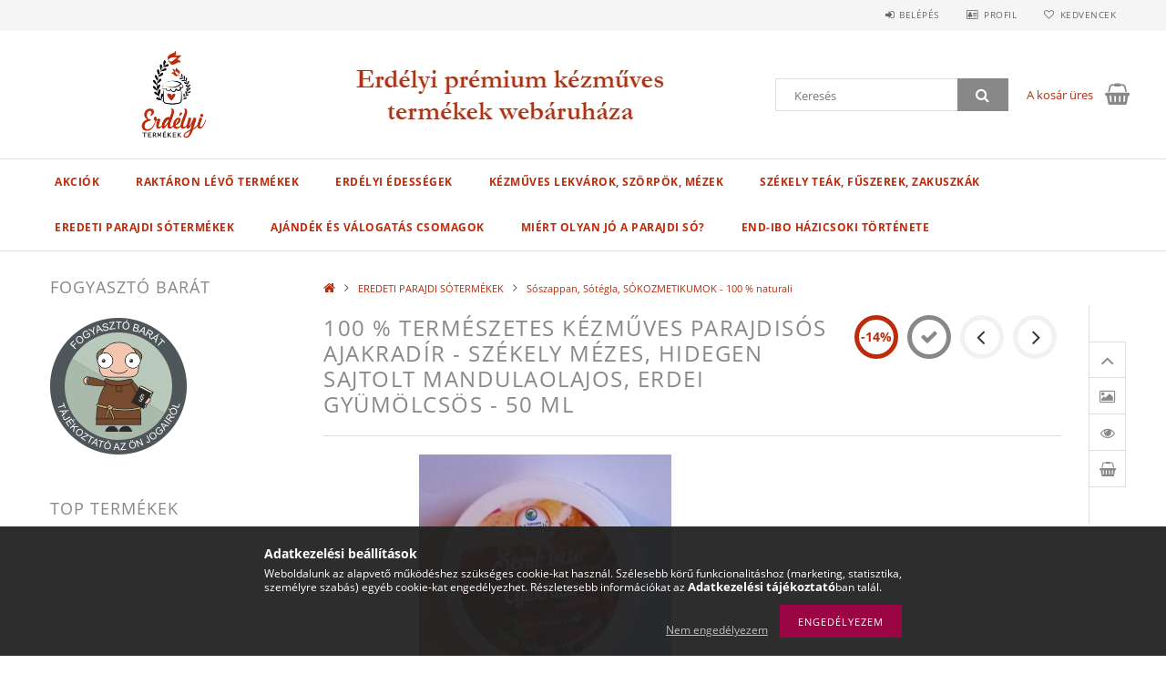

--- FILE ---
content_type: text/html; charset=UTF-8
request_url: https://www.erdelyitermekek.hu/100-termeszetes-kezmuves-parajdisos-AJAKRADIR-Szek
body_size: 24085
content:
<!DOCTYPE html>
<html lang="hu">
<head>
    <meta content="width=device-width, initial-scale=1.0" name="viewport">
    <link rel="preload" href="https://www.erdelyitermekek.hu/!common_design/own/fonts/opensans/OpenSans-Bold.woff2" as="font" type="font/woff2" crossorigin>
    <link rel="preload" href="https://www.erdelyitermekek.hu/!common_design/own/fonts/opensans/OpenSans-Regular.woff2" as="font" type="font/woff2" crossorigin>
    <link rel="preload" href="https://www.erdelyitermekek.hu/!common_design/own/fonts/opensans/opensans.400.700.min.css" as="style">
    <link rel="stylesheet" href="https://www.erdelyitermekek.hu/!common_design/own/fonts/opensans/opensans.400.700.min.css" media="print" onload="this.media='all'">
    <noscript>
        <link rel="stylesheet" href="https://www.erdelyitermekek.hu/!common_design/own/fonts/opensans/opensans.400.700.min.css">
    </noscript>
    <meta charset="utf-8">
<meta name="description" content="100 % természetes kézműves parajdisós AJAKRADÍR - Székely MÉZES, Hidegen sajtolt MANDULAOLAJOS, ERDEI GYÜMÖLCSÖS - 50 ml, Naturali - a megbízható minőség!  100 ">
<meta name="robots" content="index, follow">
<meta http-equiv="X-UA-Compatible" content="IE=Edge">
<meta property="og:site_name" content="Erdélyi termékek webáruház" />
<meta property="og:title" content="100 % természetes kézműves parajdisós AJAKRADÍR - Székely MÉ">
<meta property="og:description" content="100 % természetes kézműves parajdisós AJAKRADÍR - Székely MÉZES, Hidegen sajtolt MANDULAOLAJOS, ERDEI GYÜMÖLCSÖS - 50 ml, Naturali - a megbízható minőség!  100 ">
<meta property="og:type" content="product">
<meta property="og:url" content="https://www.erdelyitermekek.hu/100-termeszetes-kezmuves-parajdisos-AJAKRADIR-Szek">
<meta property="og:image" content="https://www.erdelyitermekek.hu/img/81688/SH-TPAJR50MVGY/SH-TPAJR50MVGY.jpg">
<meta name="mobile-web-app-capable" content="yes">
<meta name="apple-mobile-web-app-capable" content="yes">
<meta name="MobileOptimized" content="320">
<meta name="HandheldFriendly" content="true">

<title>100 % természetes kézműves parajdisós AJAKRADÍR - Székely MÉ</title>


<script>
var service_type="shop";
var shop_url_main="https://www.erdelyitermekek.hu";
var actual_lang="hu";
var money_len="0";
var money_thousend=" ";
var money_dec=",";
var shop_id=81688;
var unas_design_url="https:"+"/"+"/"+"www.erdelyitermekek.hu"+"/"+"!common_design"+"/"+"base"+"/"+"001501"+"/";
var unas_design_code='001501';
var unas_base_design_code='1500';
var unas_design_ver=3;
var unas_design_subver=4;
var unas_shop_url='https://www.erdelyitermekek.hu';
var responsive="yes";
var config_plus=new Array();
config_plus['product_tooltip']=1;
config_plus['cart_redirect']=1;
config_plus['money_type']='Ft';
config_plus['money_type_display']='Ft';
var lang_text=new Array();

var UNAS = UNAS || {};
UNAS.shop={"base_url":'https://www.erdelyitermekek.hu',"domain":'www.erdelyitermekek.hu',"username":'erdelyitermekek.unas.hu',"id":81688,"lang":'hu',"currency_type":'Ft',"currency_code":'HUF',"currency_rate":'1',"currency_length":0,"base_currency_length":0,"canonical_url":'https://www.erdelyitermekek.hu/100-termeszetes-kezmuves-parajdisos-AJAKRADIR-Szek'};
UNAS.design={"code":'001501',"page":'artdet'};
UNAS.api_auth="bea8992a5d71d7c1e6d4e8c358e8be06";
UNAS.customer={"email":'',"id":0,"group_id":0,"without_registration":0};
UNAS.shop["category_id"]="912341";
UNAS.shop["sku"]="SH-TPAJR50MVGY";
UNAS.shop["product_id"]="559353984";
UNAS.shop["only_private_customer_can_purchase"] = false;
 

UNAS.text = {
    "button_overlay_close": `Bezár`,
    "popup_window": `Felugró ablak`,
    "list": `lista`,
    "updating_in_progress": `frissítés folyamatban`,
    "updated": `frissítve`,
    "is_opened": `megnyitva`,
    "is_closed": `bezárva`,
    "deleted": `törölve`,
    "consent_granted": `hozzájárulás megadva`,
    "consent_rejected": `hozzájárulás elutasítva`,
    "field_is_incorrect": `mező hibás`,
    "error_title": `Hiba!`,
    "product_variants": `termék változatok`,
    "product_added_to_cart": `A termék a kosárba került`,
    "product_added_to_cart_with_qty_problem": `A termékből csak [qty_added_to_cart] [qty_unit] került kosárba`,
    "product_removed_from_cart": `A termék törölve a kosárból`,
    "reg_title_name": `Név`,
    "reg_title_company_name": `Cégnév`,
    "number_of_items_in_cart": `Kosárban lévő tételek száma`,
    "cart_is_empty": `A kosár üres`,
    "cart_updated": `A kosár frissült`
};


UNAS.text["delete_from_compare"]= `Törlés összehasonlításból`;
UNAS.text["comparison"]= `Összehasonlítás`;

UNAS.text["delete_from_favourites"]= `Törlés a kedvencek közül`;
UNAS.text["add_to_favourites"]= `Kedvencekhez`;






window.lazySizesConfig=window.lazySizesConfig || {};
window.lazySizesConfig.loadMode=1;
window.lazySizesConfig.loadHidden=false;

window.dataLayer = window.dataLayer || [];
function gtag(){dataLayer.push(arguments)};
gtag('js', new Date());
</script>

<script src="https://www.erdelyitermekek.hu/!common_packages/jquery/jquery-3.2.1.js?mod_time=1759314984"></script>
<script src="https://www.erdelyitermekek.hu/!common_packages/jquery/plugins/migrate/migrate.js?mod_time=1759314984"></script>
<script src="https://www.erdelyitermekek.hu/!common_packages/jquery/plugins/tippy/popper-2.4.4.min.js?mod_time=1759314984"></script>
<script src="https://www.erdelyitermekek.hu/!common_packages/jquery/plugins/tippy/tippy-bundle.umd.min.js?mod_time=1759314984"></script>
<script src="https://www.erdelyitermekek.hu/!common_packages/jquery/plugins/autocomplete/autocomplete.js?mod_time=1759314984"></script>
<script src="https://www.erdelyitermekek.hu/!common_packages/jquery/plugins/cookie/cookie.js?mod_time=1759314984"></script>
<script src="https://www.erdelyitermekek.hu/!common_packages/jquery/plugins/tools/tools-1.2.7.js?mod_time=1759314984"></script>
<script src="https://www.erdelyitermekek.hu/!common_packages/jquery/plugins/slider-pro/jquery.sliderPro-unas.min.js?mod_time=1759314984"></script>
<script src="https://www.erdelyitermekek.hu/!common_packages/jquery/plugins/lazysizes/lazysizes.min.js?mod_time=1759314984"></script>
<script src="https://www.erdelyitermekek.hu/!common_packages/jquery/own/shop_common/exploded/common.js?mod_time=1764831093"></script>
<script src="https://www.erdelyitermekek.hu/!common_packages/jquery/own/shop_common/exploded/common_overlay.js?mod_time=1759314984"></script>
<script src="https://www.erdelyitermekek.hu/!common_packages/jquery/own/shop_common/exploded/common_shop_popup.js?mod_time=1759314984"></script>
<script src="https://www.erdelyitermekek.hu/!common_packages/jquery/own/shop_common/exploded/common_start_checkout.js?mod_time=1759314984"></script>
<script src="https://www.erdelyitermekek.hu/!common_packages/jquery/own/shop_common/exploded/design_1500.js?mod_time=1759314984"></script>
<script src="https://www.erdelyitermekek.hu/!common_packages/jquery/own/shop_common/exploded/function_change_address_on_order_methods.js?mod_time=1759314984"></script>
<script src="https://www.erdelyitermekek.hu/!common_packages/jquery/own/shop_common/exploded/function_check_password.js?mod_time=1759314984"></script>
<script src="https://www.erdelyitermekek.hu/!common_packages/jquery/own/shop_common/exploded/function_check_zip.js?mod_time=1767692285"></script>
<script src="https://www.erdelyitermekek.hu/!common_packages/jquery/own/shop_common/exploded/function_compare.js?mod_time=1759314984"></script>
<script src="https://www.erdelyitermekek.hu/!common_packages/jquery/own/shop_common/exploded/function_customer_addresses.js?mod_time=1759314984"></script>
<script src="https://www.erdelyitermekek.hu/!common_packages/jquery/own/shop_common/exploded/function_delivery_point_select.js?mod_time=1759314984"></script>
<script src="https://www.erdelyitermekek.hu/!common_packages/jquery/own/shop_common/exploded/function_favourites.js?mod_time=1759314984"></script>
<script src="https://www.erdelyitermekek.hu/!common_packages/jquery/own/shop_common/exploded/function_infinite_scroll.js?mod_time=1759314984"></script>
<script src="https://www.erdelyitermekek.hu/!common_packages/jquery/own/shop_common/exploded/function_language_and_currency_change.js?mod_time=1759314984"></script>
<script src="https://www.erdelyitermekek.hu/!common_packages/jquery/own/shop_common/exploded/function_param_filter.js?mod_time=1764233415"></script>
<script src="https://www.erdelyitermekek.hu/!common_packages/jquery/own/shop_common/exploded/function_postsale.js?mod_time=1759314984"></script>
<script src="https://www.erdelyitermekek.hu/!common_packages/jquery/own/shop_common/exploded/function_product_print.js?mod_time=1759314984"></script>
<script src="https://www.erdelyitermekek.hu/!common_packages/jquery/own/shop_common/exploded/function_product_subscription.js?mod_time=1759314984"></script>
<script src="https://www.erdelyitermekek.hu/!common_packages/jquery/own/shop_common/exploded/function_recommend.js?mod_time=1759314984"></script>
<script src="https://www.erdelyitermekek.hu/!common_packages/jquery/own/shop_common/exploded/function_saved_cards.js?mod_time=1759314984"></script>
<script src="https://www.erdelyitermekek.hu/!common_packages/jquery/own/shop_common/exploded/function_saved_filter_delete.js?mod_time=1759314984"></script>
<script src="https://www.erdelyitermekek.hu/!common_packages/jquery/own/shop_common/exploded/function_search_smart_placeholder.js?mod_time=1759314984"></script>
<script src="https://www.erdelyitermekek.hu/!common_packages/jquery/own/shop_common/exploded/function_vote.js?mod_time=1759314984"></script>
<script src="https://www.erdelyitermekek.hu/!common_packages/jquery/own/shop_common/exploded/page_cart.js?mod_time=1767791927"></script>
<script src="https://www.erdelyitermekek.hu/!common_packages/jquery/own/shop_common/exploded/page_customer_addresses.js?mod_time=1768291153"></script>
<script src="https://www.erdelyitermekek.hu/!common_packages/jquery/own/shop_common/exploded/page_order_checkout.js?mod_time=1759314984"></script>
<script src="https://www.erdelyitermekek.hu/!common_packages/jquery/own/shop_common/exploded/page_order_details.js?mod_time=1759314984"></script>
<script src="https://www.erdelyitermekek.hu/!common_packages/jquery/own/shop_common/exploded/page_order_methods.js?mod_time=1760086915"></script>
<script src="https://www.erdelyitermekek.hu/!common_packages/jquery/own/shop_common/exploded/page_order_return.js?mod_time=1759314984"></script>
<script src="https://www.erdelyitermekek.hu/!common_packages/jquery/own/shop_common/exploded/page_order_send.js?mod_time=1759314984"></script>
<script src="https://www.erdelyitermekek.hu/!common_packages/jquery/own/shop_common/exploded/page_order_subscriptions.js?mod_time=1759314984"></script>
<script src="https://www.erdelyitermekek.hu/!common_packages/jquery/own/shop_common/exploded/page_order_verification.js?mod_time=1759314984"></script>
<script src="https://www.erdelyitermekek.hu/!common_packages/jquery/own/shop_common/exploded/page_product_details.js?mod_time=1759314984"></script>
<script src="https://www.erdelyitermekek.hu/!common_packages/jquery/own/shop_common/exploded/page_product_list.js?mod_time=1759314984"></script>
<script src="https://www.erdelyitermekek.hu/!common_packages/jquery/own/shop_common/exploded/page_product_reviews.js?mod_time=1759314984"></script>
<script src="https://www.erdelyitermekek.hu/!common_packages/jquery/own/shop_common/exploded/page_reg.js?mod_time=1759314984"></script>
<script src="https://www.erdelyitermekek.hu/!common_packages/jquery/plugins/hoverintent/hoverintent.js?mod_time=1759314984"></script>
<script src="https://www.erdelyitermekek.hu/!common_packages/jquery/own/shop_tooltip/shop_tooltip.js?mod_time=1759314984"></script>
<script src="https://www.erdelyitermekek.hu/!common_packages/jquery/plugins/responsive_menu/responsive_menu-unas.js?mod_time=1759314984"></script>
<script src="https://www.erdelyitermekek.hu/!common_packages/jquery/plugins/simplyscroll/simplyscroll.js?mod_time=1759314984"></script>
<script src="https://www.erdelyitermekek.hu/!common_packages/jquery/plugins/slick/slick.js?mod_time=1759314984"></script>
<script src="https://www.erdelyitermekek.hu/!common_packages/jquery/plugins/perfectscrollbar/perfect-scrollbar.jquery.min.js?mod_time=1759314984"></script>
<script src="https://www.erdelyitermekek.hu/!common_packages/jquery/plugins/photoswipe/photoswipe.min.js?mod_time=1759314984"></script>
<script src="https://www.erdelyitermekek.hu/!common_packages/jquery/plugins/photoswipe/photoswipe-ui-default.min.js?mod_time=1759314984"></script>

<link href="https://www.erdelyitermekek.hu/!common_packages/jquery/plugins/autocomplete/autocomplete.css?mod_time=1759314984" rel="stylesheet" type="text/css">
<link href="https://www.erdelyitermekek.hu/!common_packages/jquery/plugins/slider-pro/css/slider-pro.min.css?mod_time=1759314984" rel="stylesheet" type="text/css">
<link href="https://www.erdelyitermekek.hu/!common_design/base/001500/css/common.css?mod_time=1763385135" rel="stylesheet" type="text/css">
<link href="https://www.erdelyitermekek.hu/!common_design/base/001500/css/page_artdet_2.css?mod_time=1759314986" rel="stylesheet" type="text/css">
<link href="https://www.erdelyitermekek.hu/!common_design/base/001501/css/custom.css?mod_time=1759314986" rel="stylesheet" type="text/css">
<link href="https://www.erdelyitermekek.hu/!common_design/custom/erdelyitermekek.unas.hu/element/own.css?mod_time=1741210105" rel="stylesheet" type="text/css">

<link href="https://www.erdelyitermekek.hu/100-termeszetes-kezmuves-parajdisos-AJAKRADIR-Szek" rel="canonical">
<link rel="apple-touch-icon" href="https://www.erdelyitermekek.hu/shop_ordered/81688/pic/apple-touch-icon.png" sizes="180x180">
<link id="favicon-16x16" rel="icon" type="image/png" href="https://www.erdelyitermekek.hu/shop_ordered/81688/pic/favicon-16x16.png" sizes="16x16">
<link id="favicon-32x32" rel="icon" type="image/png" href="https://www.erdelyitermekek.hu/shop_ordered/81688/pic/favicon-32x32.png" sizes="32x32">
<link id="favicon-192x192" rel="icon" type="image/png" href="https://www.erdelyitermekek.hu/shop_ordered/81688/pic/android-chrome-192x192.png" sizes="192x192">
<link href="https://www.erdelyitermekek.hu/shop_ordered/81688/pic/favicon.ico" rel="shortcut icon">
<script>
        var google_consent=1;
    
        gtag('consent', 'default', {
           'ad_storage': 'denied',
           'ad_user_data': 'denied',
           'ad_personalization': 'denied',
           'analytics_storage': 'denied',
           'functionality_storage': 'denied',
           'personalization_storage': 'denied',
           'security_storage': 'granted'
        });

    
        gtag('consent', 'update', {
           'ad_storage': 'denied',
           'ad_user_data': 'denied',
           'ad_personalization': 'denied',
           'analytics_storage': 'denied',
           'functionality_storage': 'denied',
           'personalization_storage': 'denied',
           'security_storage': 'granted'
        });

        </script>
    <script async src="https://www.googletagmanager.com/gtag/js?id=UA-122844055-1"></script>    <script>
    gtag('config', 'UA-122844055-1');

        </script>
        <script>
    var google_analytics=1;

                gtag('event', 'view_item', {
              "currency": "HUF",
              "value": '2799',
              "items": [
                  {
                      "item_id": "SH-TPAJR50MVGY",
                      "item_name": "100 % természetes kézműves parajdisós AJAKRADÍR  - Székely MÉZES, Hidegen sajtolt MANDULAOLAJOS, ERDEI GYÜMÖLCSÖS  - 50 ml",
                      "item_category": "EREDETI PARAJDI SÓTERMÉKEK/Sószappan,  Sótégla, SÓKOZMETIKUMOK - 100 % naturali",
                      "price": '2799'
                  }
              ],
              'non_interaction': true
            });
               </script>
       <script>
        var google_ads=1;

                gtag('event','remarketing', {
            'ecomm_pagetype': 'product',
            'ecomm_prodid': ["SH-TPAJR50MVGY"],
            'ecomm_totalvalue': 2799        });
            </script>
    	<script>
	/* <![CDATA[ */
	var omitformtags=["input", "textarea", "select"];
	omitformtags=omitformtags.join("|");
		
	function disableselect(e) {
		if (omitformtags.indexOf(e.target.tagName.toLowerCase())==-1) return false;
		if (omitformtags.indexOf(e.target.tagName.toLowerCase())==2) return false;
	}
		
	function reEnable() {
		return true;
	}
		
	if (typeof document.onselectstart!="undefined") {
		document.onselectstart=new Function ("return false");
	} else {
		document.onmousedown=disableselect;
		document.onmouseup=reEnable;
	}
	/* ]]> */
	</script>
	
    <script>
    var facebook_pixel=1;
    /* <![CDATA[ */
        !function(f,b,e,v,n,t,s){if(f.fbq)return;n=f.fbq=function(){n.callMethod?
            n.callMethod.apply(n,arguments):n.queue.push(arguments)};if(!f._fbq)f._fbq=n;
            n.push=n;n.loaded=!0;n.version='2.0';n.queue=[];t=b.createElement(e);t.async=!0;
            t.src=v;s=b.getElementsByTagName(e)[0];s.parentNode.insertBefore(t,s)}(window,
                document,'script','//connect.facebook.net/en_US/fbevents.js');

        fbq('init', '213131729352574');
                fbq('track', 'PageView', {}, {eventID:'PageView.aXIoGu13Ue3nsYC4qpPqEwAASwk'});
        
        fbq('track', 'ViewContent', {
            content_name: '100 % természetes kézműves parajdisós AJAKRADÍR  - Székely MÉZES, Hidegen sajtolt MANDULAOLAJOS, ERDEI GYÜMÖLCSÖS  - 50 ml',
            content_category: 'EREDETI PARAJDI SÓTERMÉKEK > Sószappan,  Sótégla, SÓKOZMETIKUMOK - 100 % naturali',
            content_ids: ['SH-TPAJR50MVGY'],
            contents: [{'id': 'SH-TPAJR50MVGY', 'quantity': '1'}],
            content_type: 'product',
            value: 2799,
            currency: 'HUF'
        }, {eventID:'ViewContent.aXIoGu13Ue3nsYC4qpPqEwAASwk'});

        
        $(document).ready(function() {
            $(document).on("addToCart", function(event, product_array){
                facebook_event('AddToCart',{
					content_name: product_array.name,
					content_category: product_array.category,
					content_ids: [product_array.sku],
					contents: [{'id': product_array.sku, 'quantity': product_array.qty}],
					content_type: 'product',
					value: product_array.price,
					currency: 'HUF'
				}, {eventID:'AddToCart.' + product_array.event_id});
            });

            $(document).on("addToFavourites", function(event, product_array){
                facebook_event('AddToWishlist', {
                    content_ids: [product_array.sku],
                    content_type: 'product'
                }, {eventID:'AddToFavourites.' + product_array.event_id});
            });
        });

    /* ]]> */
    </script>


	<!-- Hotjar Tracking Code-->
	<script>
		(function(h,o,t,j,a,r){
			h.hj=h.hj||function(){(h.hj.q=h.hj.q||[]).push(arguments)};
			h._hjSettings={hjid:1024744,hjsv:6};
			a=o.getElementsByTagName('head')[0];
			r=o.createElement('script');r.async=1;
			r.src=t+h._hjSettings.hjid+j+h._hjSettings.hjsv;
			a.appendChild(r);
		})(window,document,'//static.hotjar.com/c/hotjar-','.js?sv=');
	</script>

    
    
    



    
        <style>
        
            
                .header_logo_img-container img {
                    position: absolute;
                    left: 0;
                    right: 0;
                    bottom: 0;
                    top: 0;
                }
                .header_logo_1_img-wrapper {
                    padding-top: calc(100 / 300 * 100%);
                    position: relative;
                }
                .header_logo_img-wrap-1 {
                    max-width: 100%;
                    width: 300px;
                    margin: 0 auto;
                }
                
                    @media (max-width: 1023.8px) {
                        .header_logo_1_img-wrapper {
                            padding-top: calc(100 / 300 * 100%);
                        }
                        .header_logo_img-wrap-1 {
                            width: 300px;
                        }
                    }
                
                
                    @media (max-width: 767.8px){
                        .header_logo_1_img-wrapper {
                            padding-top: calc(100 / 300 * 100%);
                        }
                        .header_logo_img-wrap-1 {
                            width: 300px;
                        }
                    }
                
                
                    @media (max-width: 479.8px){
                        .header_logo_1_img-wrapper {
                            padding-top: calc(100 / 300 * 100%);
                        }
                        .header_logo_img-wrap-1 {
                            width: 300px;
                        }
                    }
                
            
        
    </style>
    

    


    
    
    
    
    
    
</head>

<body class='design_ver3 design_subver1 design_subver2 design_subver3 design_subver4' id="ud_shop_artdet">
    <div id="fb-root"></div>
    <script>
        window.fbAsyncInit = function() {
            FB.init({
                xfbml            : true,
                version          : 'v22.0'
            });
        };
    </script>
    <script async defer crossorigin="anonymous" src="https://connect.facebook.net/hu_HU/sdk.js"></script>
    <div id="image_to_cart" style="display:none; position:absolute; z-index:100000;"></div>
<div class="overlay_common overlay_warning" id="overlay_cart_add"></div>
<script>$(document).ready(function(){ overlay_init("cart_add",{"onBeforeLoad":false}); });</script>
<div id="overlay_login_outer"></div>	
	<script>
	$(document).ready(function(){
	    var login_redir_init="";

		$("#overlay_login_outer").overlay({
			onBeforeLoad: function() {
                var login_redir_temp=login_redir_init;
                if (login_redir_act!="") {
                    login_redir_temp=login_redir_act;
                    login_redir_act="";
                }

									$.ajax({
						type: "GET",
						async: true,
						url: "https://www.erdelyitermekek.hu/shop_ajax/ajax_popup_login.php",
						data: {
							shop_id:"81688",
							lang_master:"hu",
                            login_redir:login_redir_temp,
							explicit:"ok",
							get_ajax:"1"
						},
						success: function(data){
							$("#overlay_login_outer").html(data);
							if (unas_design_ver >= 5) $("#overlay_login_outer").modal('show');
							$('#overlay_login1 input[name=shop_pass_login]').keypress(function(e) {
								var code = e.keyCode ? e.keyCode : e.which;
								if(code.toString() == 13) {		
									document.form_login_overlay.submit();		
								}	
							});	
						}
					});
								},
			top: 50,
			mask: {
	color: "#000000",
	loadSpeed: 200,
	maskId: "exposeMaskOverlay",
	opacity: 0.7
},
			closeOnClick: (config_plus['overlay_close_on_click_forced'] === 1),
			onClose: function(event, overlayIndex) {
				$("#login_redir").val("");
			},
			load: false
		});
		
			});
	function overlay_login() {
		$(document).ready(function(){
			$("#overlay_login_outer").overlay().load();
		});
	}
	function overlay_login_remind() {
        if (unas_design_ver >= 5) {
            $("#overlay_remind").overlay().load();
        } else {
            $(document).ready(function () {
                $("#overlay_login_outer").overlay().close();
                setTimeout('$("#overlay_remind").overlay().load();', 250);
            });
        }
	}

    var login_redir_act="";
    function overlay_login_redir(redir) {
        login_redir_act=redir;
        $("#overlay_login_outer").overlay().load();
    }
	</script>  
	<div class="overlay_common overlay_info" id="overlay_remind"></div>
<script>$(document).ready(function(){ overlay_init("remind",[]); });</script>

	<script>
    	function overlay_login_error_remind() {
		$(document).ready(function(){
			load_login=0;
			$("#overlay_error").overlay().close();
			setTimeout('$("#overlay_remind").overlay().load();', 250);	
		});
	}
	</script>  
	<div class="overlay_common overlay_info" id="overlay_newsletter"></div>
<script>$(document).ready(function(){ overlay_init("newsletter",[]); });</script>

<script>
function overlay_newsletter() {
    $(document).ready(function(){
        $("#overlay_newsletter").overlay().load();
    });
}
</script>
<div class="overlay_common overlay_error" id="overlay_script"></div>
<script>$(document).ready(function(){ overlay_init("script",[]); });</script>
    <script>
    $(document).ready(function() {
        $.ajax({
            type: "GET",
            url: "https://www.erdelyitermekek.hu/shop_ajax/ajax_stat.php",
            data: {master_shop_id:"81688",get_ajax:"1"}
        });
    });
    </script>
    
<div id="responsive_cat_menu"><div id="responsive_cat_menu_content"><script>var responsive_menu='$(\'#responsive_cat_menu ul\').responsive_menu({ajax_type: "GET",ajax_param_str: "cat_key|aktcat",ajax_url: "https://www.erdelyitermekek.hu/shop_ajax/ajax_box_cat.php",ajax_data: "master_shop_id=81688&lang_master=hu&get_ajax=1&type=responsive_call&box_var_name=shop_cat&box_var_already=no&box_var_responsive=yes&box_var_section=content&box_var_highlight=yes&box_var_type=normal&box_var_multilevel_id=responsive_cat_menu",menu_id: "responsive_cat_menu"});'; </script><div class="responsive_menu"><div class="responsive_menu_nav"><div class="responsive_menu_navtop"><div class="responsive_menu_back "></div><div class="responsive_menu_title ">&nbsp;</div><div class="responsive_menu_close "></div></div><div class="responsive_menu_navbottom"></div></div><div class="responsive_menu_content"><ul style="display:none;"><li><a href="https://www.erdelyitermekek.hu/shop_artspec.php?artspec=1" class="text_small">Akciók</a></li><li><a href="https://www.erdelyitermekek.hu/shop_artspec.php?artspec=9" class="text_small">Raktáron lévő termékek</a></li><li><div class="next_level_arrow"></div><span class="ajax_param">485252|912341</span><a href="https://www.erdelyitermekek.hu/end-ibo_hazicsoki" class="text_small has_child resp_clickable" onclick="return false;">ERDÉLYI ÉDESSÉGEK</a></li><li><div class="next_level_arrow"></div><span class="ajax_param">139219|912341</span><a href="https://www.erdelyitermekek.hu/lekvar-szorp-mez" class="text_small has_child resp_clickable" onclick="return false;">KÉZMŰVES LEKVÁROK, SZÖRPÖK, MÉZEK</a></li><li><div class="next_level_arrow"></div><span class="ajax_param">396141|912341</span><a href="https://www.erdelyitermekek.hu/tea-fuszer" class="text_small has_child resp_clickable" onclick="return false;">SZÉKELY TEÁK, FŰSZEREK, ZAKUSZKÁK</a></li><li class="active_menu"><div class="next_level_arrow"></div><span class="ajax_param">273209|912341</span><a href="https://www.erdelyitermekek.hu/parajdi-so" class="text_small has_child resp_clickable" onclick="return false;">EREDETI PARAJDI SÓTERMÉKEK</a></li><li><span class="ajax_param">520757|912341</span><a href="https://www.erdelyitermekek.hu/spl/520757/AJANDEK-ES-VALOGATAS-CSOMAGOK" class="text_small resp_clickable" onclick="return false;">AJÁNDÉK ÉS VÁLOGATÁS CSOMAGOK</a></li><li class="responsive_menu_item_page"><div class="next_level_arrow"></div><span class="ajax_param">9999999620356|0</span><a href="https://www.erdelyitermekek.hu/salherba_parajdi_so_termekek" class="text_small responsive_menu_page has_child resp_clickable" onclick="return false;" target="_top">Miért olyan jó a parajdi só?</a></li><li class="responsive_menu_item_page"><span class="ajax_param">9999999566379|0</span><a href="https://www.erdelyitermekek.hu/end-ibo_remetei_hazicsoki" class="text_small responsive_menu_page resp_clickable" onclick="return false;" target="_top">End-Ibo házicsoki története</a></li></ul></div></div></div></div>
<div id="filter_mobile">
	<div class="filter_mobile_head">
	    <div class="filter_mobile_title"></div>
    	<div id="filter_mobile_close"></div>
    	<div class="clear_fix"></div>
    </div>
    <div class="filter_mobile_content product-filter__content"></div>
</div>

<div id="container">
	

    <div id="header">
    	<div id="header_top">
        	<div id="header_top_wrap" class="row">
                <div id="money_lang" class="col-sm-4">                  
                    <div id="lang"></div>
                    <div id="money"></div>
                    <div class="clear_fix"></div>
                </div>
                <div class="col-sm-2"></div>
                <div id="header_menu" class="col-sm-6">
                	<ul class="list-inline">
	                    <li class="list-inline-item login">
    
        
            
                <script>
                    function overlay_login() {
                        $(document).ready(function(){
                            $("#overlay_login_outer").overlay().load();
                        });
                    }
                </script>
                <a href="javascript:overlay_login();" class="menu_login">Belépés</a>
            

            
        

        

        

        

    
</li>
        	            <li class="list-inline-item profil"><a href="https://www.erdelyitermekek.hu/shop_order_track.php">Profil</a></li>
                        <li class="list-inline-item fav"><a href="https://www.erdelyitermekek.hu/shop_order_track.php?tab=favourites">Kedvencek</a></li>
                        <li class="list-inline-item saved_filters"></li>
                        <li class="list-inline-item compare"></li>
                    </ul>
                </div>
                <div class="clear_fix"></div>
        	</div>
        </div>
        
    	<div id="header_content">
        	<div id="header_content_wrap">
                <div id="logo">



    

    
        <div id="header_logo_img" class="js-element header_logo_img-container" data-element-name="header_logo">
            
                
                    <div class="header_logo_img-wrap header_logo_img-wrap-1">
                        <div class="header_logo_1_img-wrapper">
                            <a href="https://www.erdelyitermekek.hu/">
                            <picture>
                                
                                <source media="(max-width: 479.8px)" srcset="https://www.erdelyitermekek.hu/!common_design/custom/erdelyitermekek.unas.hu/element/layout_hu_header_logo-300x100_1_default.png?time=1725267517">
                                <source media="(max-width: 767.8px)" srcset="https://www.erdelyitermekek.hu/!common_design/custom/erdelyitermekek.unas.hu/element/layout_hu_header_logo-300x100_1_default.png?time=1725267517">
                                <source media="(max-width: 1023.8px)" srcset="https://www.erdelyitermekek.hu/!common_design/custom/erdelyitermekek.unas.hu/element/layout_hu_header_logo-300x100_1_default.png?time=1725267517">
                                <img fetchpriority="high" width="300" height="100"
                                     src="https://www.erdelyitermekek.hu/!common_design/custom/erdelyitermekek.unas.hu/element/layout_hu_header_logo-300x100_1_default.png?time=1725267517" alt="Erdélyi Termékek logó"
                                     
                                >
                            </picture>
                            </a>
                        </div>
                    </div>
                
                
            
        </div>
    

</div>
                <div id="header_banner">







    <script>
        $(document ).ready(function($) {
            var slider = $('#header_banner_slider-pro').sliderPro({
                init: function( event ) {
                    $('.header_banner-wrapper').addClass('init');

                    setTimeout(function() {
                        $('.sp-nav-btn').removeClass('invisible');
                    }, 1500);
                },
                width: 360,
                height: 100,
                autoHeight: true,
                responsive: true,
                
                arrows: false,
                
                buttons: false,
                loop: false,
                touchSwipe: false,
                
                waitForLayers: true,
                keyboardOnlyOnFocus: true,
                autoScaleLayers: true,
                centerImage: true,
                
                
                autoplay: false
                
                
                
            });
            
        });
    </script>
    <div class="js-element header_banner-wrapper" data-element-name="header_banner">
        <div id="header_banner_slider-pro" class="slider-pro">
            <div class="sp-slides">
                
                <div class="sp-slide">
                    
                    
                    <img width="360" height="100" class="sp-image" alt="Erdélyi termékek webáruház" src="https://www.erdelyitermekek.hu/main_pic/space.gif"
                         data-src="https://www.erdelyitermekek.hu/!common_design/custom/erdelyitermekek.unas.hu/element/layout_hu_header_banner-360x100_2_default.jpg?time=1724674536"
                         data-small="https://www.erdelyitermekek.hu/!common_design/custom/erdelyitermekek.unas.hu/element/layout_hu_header_banner-360x100_2_default.jpg?time=1724674536"
                         data-medium="https://www.erdelyitermekek.hu/!common_design/custom/erdelyitermekek.unas.hu/element/layout_hu_header_banner-360x100_2_default.jpg?time=1724674536"
                         data-large="https://www.erdelyitermekek.hu/!common_design/custom/erdelyitermekek.unas.hu/element/layout_hu_header_banner-360x100_2_default.jpg?time=1724674536"
                         data-retina="https://www.erdelyitermekek.hu/!common_design/custom/erdelyitermekek.unas.hu/element/layout_hu_header_banner-360x100_2_default_retina.jpg?time=1724674536"
                         data-retinasmall="https://www.erdelyitermekek.hu/!common_design/custom/erdelyitermekek.unas.hu/element/layout_hu_header_banner-360x100_2_default_retina.jpg?time=1724674536"
                         data-retinamedium="https://www.erdelyitermekek.hu/!common_design/custom/erdelyitermekek.unas.hu/element/layout_hu_header_banner-360x100_2_default_retina.jpg?time=1724674536"
                         data-retinalarge="https://www.erdelyitermekek.hu/!common_design/custom/erdelyitermekek.unas.hu/element/layout_hu_header_banner-360x100_2_default_retina.jpg?time=1724674536">
                    
                    

                    

                    
                </div>
                
            </div>
        </div>
    </div>

</div>
                <div id="header_content_right">
	                <div id="search"><div id="box_search_content" class="box_content browser-is-chrome">
    <form name="form_include_search" id="form_include_search" action="https://www.erdelyitermekek.hu/shop_search.php" method="get">
        <div class="box_search_field">
            <input data-stay-visible-breakpoint="1000" name="search" id="box_search_input" type="text" pattern=".{3,100}"
                   maxlength="100" class="text_small ac_input js-search-input" title="Hosszabb kereső kifejezést írjon be!"
                   placeholder="Keresés" autocomplete="off"
                   required
            >
        </div>
        <button class="box_search_button fa fa-search" type="submit" title="Keresés"></button>
    </form>
</div>
<script>
/* CHECK SEARCH INPUT CONTENT  */
function checkForInput(element) {
    let thisEl = $(element);
    let tmpval = thisEl.val();
    thisEl.toggleClass('not-empty', tmpval.length >= 1);
    thisEl.toggleClass('search-enable', tmpval.length >= 3);
}
/* CHECK SEARCH INPUT CONTENT  */
$('#box_search_input').on('blur change keyup', function() {
    checkForInput(this);
});
</script>
<script>
    $(document).ready(function(){
        $(document).on('smartSearchInputLoseFocus', function(){
            if ($('.js-search-smart-autocomplete').length>0) {
                setTimeout(function () {
                    let height = $(window).height() - ($('.js-search-smart-autocomplete').offset().top - $(window).scrollTop()) - 20;
                    $('.search-smart-autocomplete').css('max-height', height + 'px');
                }, 300);
            }
        });
    });
</script></div>
                    <div id="cart"><div id='box_cart_content' class='box_content'>




<div id="box_cart_content_full">
    <div class='box_cart_item'>
        <a href="https://www.erdelyitermekek.hu/shop_cart.php">
    
                
    
                
                    <span class='box_cart_empty'>A kosár üres</span>
                    
                
    
        </a>
    </div>
    
    	
    
</div>


<div class="box_cart_itemlist">
    
    <div class="box_cart_itemlist_list">
        
    </div>
    
    
    <div class="box_cart_sum_row">
        
            <div class='box_cart_price_label'>Összesen:</div>
        
        
            <div class='box_cart_price'><span class='text_color_fault'>0 Ft</span></div>
        
        <div class='clear_fix'></div>
	</div>

    
    <div class='box_cart_button'><input name="Button" type="button" value="Megrendelés" onclick="location.href='https://www.erdelyitermekek.hu/shop_cart.php'"></div>
    
    
</div>



</div>


    <script>
        $("#box_cart_content_full").click(function() {
            document.location.href="https://www.erdelyitermekek.hu/shop_cart.php";
        });
		$(document).ready (function() {
			$('#cart').hoverIntent({
                over: function () {
                    $(this).find('.box_cart_itemlist').stop(true).slideDown(400, function () {
                        $('.box_cart_itemlist_list').perfectScrollbar();
                    });
                },
                out: function () {
                    $(this).find('.box_cart_itemlist').slideUp(400);
                },
                interval: 100,
                sensitivity: 6,
                timeout: 1000
            });
		});
    </script>
</div>
                </div>
                <div class="clear_fix"></div>
        	</div>
        </div>	
        
        <div id="header_bottom">
        	<div id="header_bottom_wrap">
               	<ul id="mainmenu">
                	
<li class="catmenu_spec" data-id="akcio">
    <a href="https://www.erdelyitermekek.hu/shop_artspec.php?artspec=1">Akciók</a>

    
</li>

<li class="catmenu_spec" data-id="stock">
    <a href="https://www.erdelyitermekek.hu/shop_artspec.php?artspec=9">Raktáron lévő termékek</a>

    
</li>

<li data-id="485252">
    <a href="https://www.erdelyitermekek.hu/end-ibo_hazicsoki">ERDÉLYI ÉDESSÉGEK</a>

    
	<div class="catmenu_lvl2_outer">
        <ul class="catmenu_lvl2 ">
        	
	
	<li data-id="481854">
    	<a href="https://www.erdelyitermekek.hu/end-ibo/end-ibo-hazicsoki">END-IBO házicsoki</a>
		
	</li>
	
	<li data-id="709621">
    	<a href="https://www.erdelyitermekek.hu/sct/709621/END-IBO-hazicsokik-nagy-fedeles-fenyofa-diszdobozb">END-IBO házicsokik nagy fedeles fenyőfa díszdobozban</a>
		
	</li>
	
	<li data-id="422569">
    	<a href="https://www.erdelyitermekek.hu/end-ibo/end-ibo-hazicsoki-500-gr-os">END-IBO házicsoki 500 gr-os</a>
		
	</li>
	
	<li data-id="715537">
    	<a href="https://www.erdelyitermekek.hu/end-ibo/end-ibo-hazicsoki-dobozos">END-IBO házicsoki dobozos 1 kg</a>
		
	</li>
	
	<li data-id="107695">
    	<a href="https://www.erdelyitermekek.hu/end-ibo/end-ibo-teasutemenyek">END-IBO teasütemények</a>
		
	</li>
	
	<li data-id="716610">
    	<a href="https://www.erdelyitermekek.hu/end-ibo/end-ibo-desszert">END-IBO desszertek</a>
		
	</li>
	
	<li data-id="372534">
    	<a href="https://www.erdelyitermekek.hu/halva-rahat">Halva, Rahát, Krumplicukor</a>
		
	</li>
	

        </ul>
        
	</div>
    
</li>

<li data-id="139219">
    <a href="https://www.erdelyitermekek.hu/lekvar-szorp-mez">KÉZMŰVES LEKVÁROK, SZÖRPÖK, MÉZEK</a>

    
	<div class="catmenu_lvl2_outer">
        <ul class="catmenu_lvl2 ">
        	
	
	<li data-id="204288">
    	<a href="https://www.erdelyitermekek.hu/lekvar-szorp-mez/lekvar">KÉZMŰVES GYÜMÖLCSLEKVÁROK, RÓZSAMÉZ és társai</a>
		


<ul class="catmenu_lvl3"> 
	
	<li data-id="204549">
    	<a href="https://www.erdelyitermekek.hu/spl/204549/FOZOTT-LEKVAROK-ROZSAMEZ-es-tarsai">FŐZÖTT LEKVÁROK - RÓZSAMÉZ és társai</a>
	</li>
	
	<li data-id="381434">
    	<a href="https://www.erdelyitermekek.hu/spl/381434/Hidegen-kavart-lekvarok">Hidegen kavart lekvárok</a>
	</li>
	
	<li data-id="427495">
    	<a href="https://www.erdelyitermekek.hu/spl/427495/CUKORMENTES-lekvarok">CUKORMENTES lekvárok</a>
	</li>
	
    

</ul>

	</li>
	
	<li data-id="420989">
    	<a href="https://www.erdelyitermekek.hu/sct/420989/KEZMUVES-SZORPOK-LEVEK">KÉZMŰVES SZÖRPÖK, LEVEK</a>
		


<ul class="catmenu_lvl3"> 
	
	<li data-id="442302">
    	<a href="https://www.erdelyitermekek.hu/lekvar-szorp-mez/szorp-flakonban">SZÖRPÖK FLAKONBAN</a>
	</li>
	
	<li data-id="881610">
    	<a href="https://www.erdelyitermekek.hu/lekvar-szorp-mez/szorp-uvegben">SZÖRPÖK ÜVEGBEN</a>
	</li>
	
	<li data-id="895280">
    	<a href="https://www.erdelyitermekek.hu/spl/895280/CUKORMENTES-LEVEK-szorpok">CUKORMENTES LEVEK (szörpök)</a>
	</li>
	
    

</ul>

	</li>
	
	<li data-id="975688">
    	<a href="https://www.erdelyitermekek.hu/lekvar-szorp-mez/mez">EREDETI ERDÉLYI MÉZEK</a>
		


<ul class="catmenu_lvl3"> 
	
	<li data-id="479426">
    	<a href="https://www.erdelyitermekek.hu/spl/479426/ERDELYI-mezek">ERDÉLYI mézek</a>
	</li>
	
	<li data-id="802946">
    	<a href="https://www.erdelyitermekek.hu/spl/802946/BIO-ERDELYI-mezek">BIO ERDÉLYI mézek</a>
	</li>
	
	<li data-id="920492">
    	<a href="https://www.erdelyitermekek.hu/spl/920492/ERDELYI-Havasi-mez">ERDÉLYI Havasi méz</a>
	</li>
	
	<li data-id="258662">
    	<a href="https://www.erdelyitermekek.hu/spl/258662/ERDELYI-BIO-mezek-FENYO-MALNA-STB">ERDÉLYI BIO  mézek FENYŐ, MÁLNA, STB.</a>
	</li>
	
	<li data-id="561377">
    	<a href="https://www.erdelyitermekek.hu/lekvar-szorp-mez/kremmez">ÍNYCSIKLANDOZÓ KRÉM-MÉZEK, MÉHKENYÉR</a>
	</li>
	
    
    <li class="catmenu_more"><a href="https://www.erdelyitermekek.hu/lekvar-szorp-mez/mez">Több</a></li>
    

</ul>

	</li>
	

        </ul>
        
	</div>
    
</li>

<li data-id="396141">
    <a href="https://www.erdelyitermekek.hu/tea-fuszer">SZÉKELY TEÁK, FŰSZEREK, ZAKUSZKÁK</a>

    
	<div class="catmenu_lvl2_outer">
        <ul class="catmenu_lvl2 ">
        	
	
	<li data-id="435896">
    	<a href="https://www.erdelyitermekek.hu/tea-fuszer/mono-tea">TEAFÜVEK,   BOGYÓS GYÜMÖLCSTEÁK</a>
		
	</li>
	
	<li data-id="367334">
    	<a href="https://www.erdelyitermekek.hu/tea-fuszer/keverek-tea">KEVERÉK TEÁK</a>
		
	</li>
	
	<li data-id="346488">
    	<a href="https://www.erdelyitermekek.hu/tea-fuszer/fuszer">ERDÉLYI FŰSZEREK, SZÁRÍTOTT GOMBÁK</a>
		
	</li>
	
	<li data-id="395738">
    	<a href="https://www.erdelyitermekek.hu/tea-fuszer/martas-szosz">ZAKUSZKÁK, FÜSTÖS PADLIZSÁNKRÉM, HARGITAI PRÉMIUM GOMBA TERMÉKEK</a>
		
	</li>
	

        </ul>
        
	</div>
    
</li>

<li data-id="273209">
    <a href="https://www.erdelyitermekek.hu/parajdi-so">EREDETI PARAJDI SÓTERMÉKEK</a>

    
	<div class="catmenu_lvl2_outer">
        <ul class="catmenu_lvl2 ">
        	
	
	<li data-id="903346">
    	<a href="https://www.erdelyitermekek.hu/parajdi-so/daralt-so">SÓ AZ ÉTELEKHEZ</a>
		
	</li>
	
	<li data-id="936870">
    	<a href="https://www.erdelyitermekek.hu/parajdi-so/furdoso">FÜRDŐSÓ A TESTNEK</a>
		
	</li>
	
	<li data-id="612446">
    	<a href="https://www.erdelyitermekek.hu/parajdi-so/kulonleges-furdoso">Fürdősó HERBÁL GYÓGYNÖVÉNYEKKEL ÉS KÜLÖNLEGES EXTRA ILLÓOLAJOS</a>
		
	</li>
	
	<li data-id="355081">
    	<a href="https://www.erdelyitermekek.hu/soparna">SÓPÁRNÁK, PARAJDI SÓTERÁPIÁS INHALÁTOR</a>
		
	</li>
	
	<li data-id="320729">
    	<a href="https://www.erdelyitermekek.hu/parajdi-so/solampa-somecses">SÓLÁMPÁK, SÓMÉCSES</a>
		
	</li>
	
	<li data-id="912341">
    	<a href="https://www.erdelyitermekek.hu/parajdi-so/soszappan-sotegla">Sószappan,  Sótégla, SÓKOZMETIKUMOK - 100 % naturali</a>
		
	</li>
	

        </ul>
        
	</div>
    
</li>

<li data-id="520757">
    <a href="https://www.erdelyitermekek.hu/spl/520757/AJANDEK-ES-VALOGATAS-CSOMAGOK">AJÁNDÉK ÉS VÁLOGATÁS CSOMAGOK</a>

    
</li>

                	<li class="menu_item_plus menu_item_2 menu_item_haschild" id="menu_item_id_620356"><a href="https://www.erdelyitermekek.hu/salherba_parajdi_so_termekek" target="_blank">Miért olyan jó a parajdi só?</a><ul class="menu_content_sub"><li class="menu_item_plus menu_item_1" id="menu_item_id_992388"><a href="https://www.erdelyitermekek.hu/spg/992388/Sofal-soszauna" target="_top">Sófal, sószauna</a></li></ul></li><li class="menu_item_plus menu_item_3" id="menu_item_id_566379"><a href="https://www.erdelyitermekek.hu/end-ibo_remetei_hazicsoki" target="_top">End-Ibo házicsoki története</a></li>
                </ul>
                <div class="clear_fix"></div>
                <div id="mobile_mainmenu">
                	<div class="mobile_mainmenu_icon" id="mobile_cat_icon"></div>
                    <div class="mobile_mainmenu_icon" id="mobile_filter_icon"></div>
                    <div class="mobile_mainmenu_icon" id="mobile_search_icon"></div>
                    <div class="mobile_mainmenu_icon" id="mobile_cart_icon"><div id="box_cart_content2">





<div class="box_cart_itemlist">
    
    
    <div class="box_cart_sum_row">
        
        
            <div class='box_cart_price'><span class='text_color_fault'>0 Ft</span></div>
        
        <div class='clear_fix'></div>
	</div>

    
    
</div>


	<div class='box_cart_item'>
        <a href='https://www.erdelyitermekek.hu/shop_cart.php'>
                

                
                    
                    
                        
                        0
                    
                
        </a>
    </div>
    
    	
    





    <script>
        $("#mobile_cart_icon").click(function() {
            document.location.href="https://www.erdelyitermekek.hu/shop_cart.php";
        });
		$(document).ready (function() {
			$('#cart').hoverIntent({
                over: function () {
                    $(this).find('.box_cart_itemlist').stop(true).slideDown(400, function () {
                        $('.box_cart_itemlist_list').perfectScrollbar();
                    });
                },
                out: function () {
                    $(this).find('.box_cart_itemlist').slideUp(400);
                },
                interval: 100,
                sensitivity: 6,
                timeout: 1000
            });
		});
    </script>
</div></div>
                </div>
        	</div>
        </div>
        
    </div>

    <div id="content">
        <div id="content_wrap" class="row">    
            
            <div id="right" class="col-sm-9">
                <div id="body">
                    <div id='breadcrumb'><a href="https://www.erdelyitermekek.hu/sct/0/" class="text_small breadcrumb_item breadcrumb_main">Főkategória</a><span class='breadcrumb_sep'> &gt;</span><a href="https://www.erdelyitermekek.hu/parajdi-so" class="text_small breadcrumb_item">EREDETI PARAJDI SÓTERMÉKEK</a><span class='breadcrumb_sep'> &gt;</span><a href="https://www.erdelyitermekek.hu/parajdi-so/soszappan-sotegla" class="text_small breadcrumb_item">Sószappan,  Sótégla, SÓKOZMETIKUMOK - 100 % naturali</a></div>
                    <div id="body_title"></div>
                    <div class="clear_fix"></div>                 
                    <div id="body_container"><div id='page_content_outer'>


























<script>
    
        var $activeProductImg = '.artdet_2_pic img';
        var $productImgContainer = '.artdet_2_pic';
        var $clickElementToInitPs = 'img';
    

    

        var initPhotoSwipeFromDOM = function() {
            var $pswp = $('.pswp')[0];
            var $psDatas = $('.photoSwipeDatas');
            var image = [];

            $psDatas.each( function() {
                var $pics     = $(this),
                        getItems = function() {
                            var items = [];
                            $pics.find('a').each(function() {
                                var $href   = $(this).attr('href'),
                                        $size   = $(this).data('size').split('x'),
                                        $width  = $size[0],
                                        $height = $size[1];

                                var item = {
                                    src : $href,
                                    w   : $width,
                                    h   : $height
                                }

                                items.push(item);
                            });
                            return items;
                        }

                var items = getItems();

                $($productImgContainer).on('click', $clickElementToInitPs, function(event) {
                    event.preventDefault();

                    var $index = $(this).index();
					if ($(this).is('.page_artdet_2_altpic_pic')) {
						$index = $index+1;	
					}
                    var options = {
                        index: $index,
                        history: false,
                        bgOpacity: 0.5,
                        shareEl: false,
                        showHideOpacity: false,
                        getThumbBoundsFn: function(index) {
                            var thumbnail = document.querySelectorAll($activeProductImg)[index];
                            var activeBigPicRatio = items[index].w / items[index].h;
                            var pageYScroll = window.pageYOffset || document.documentElement.scrollTop;
                            var rect = thumbnail.getBoundingClientRect();
                            var offsetY = (rect.height - (rect.height / activeBigPicRatio)) / 2;
                            return {x:rect.left, y:rect.top + pageYScroll + offsetY, w:rect.width};
                        },
                        getDoubleTapZoom: function(isMouseClick, item) {
                            if(isMouseClick) {
                                return 1;
                            } else {
                                return item.initialZoomLevel < 0.7 ? 1 : 1.5;
                            }
                        }
                    }

                    var photoSwipe = new PhotoSwipe($pswp, PhotoSwipeUI_Default, items, options);
                    photoSwipe.init();

                });
            });
        };
</script>


<div id='page_artdet_content' class='page_content'>

    <div id="page_artdet_2_controller">
        <div id="page_artdet_2_controller_fix">
            <div class="controller_button controller_button_top fa fa-angle-up" id="jump_top"><div class="controller_tooltip">Oldal tetejére</div></div>
            <div class="controller_button fa fa-image" id="image_controller"><div class="controller_tooltip">Képek</div></div>
            <div class="controller_button fa fa-eye" id="shortdesc_controller"><div class="controller_tooltip">Rövid leírás a termékről</div></div>
            <div class="controller_button fa fa-shopping-basket" id="cart_controller"><div class="controller_tooltip">Termék kosárba helyezése</div></div>
            
            
            
            

            

            
        </div>
        <script>
            $(document).ready(function() {
                let body = $('html, body');

                $('#jump_top').click(function(event) {
                    event.preventDefault();
                    body.animate({scrollTop: 0}, 500);
                    return false;
                })

                $('.controller_button').on("click", function () {
                    let $controller_button = $(this);
                    let $scrollTo = $(`#${$controller_button.attr("id")}_content`);

                    body.animate({
                        scrollTop: $scrollTo.offset().top - 80
                    }, 500);
                });
            });

            $(window).on('scroll', function () {
                var scrollTop = $(window).scrollTop();

                if (scrollTop > 174) {
                    $('#page_artdet_2_controller_fix').addClass('controller_fixed');
                    return;
                }

                $('#page_artdet_2_controller_fix').removeClass('controller_fixed');
            });
        </script>
    </div>
	
    <script>
<!--
var lang_text_warning=`Figyelem!`
var lang_text_required_fields_missing=`Kérjük töltse ki a kötelező mezők mindegyikét!`
function formsubmit_artdet() {
   cart_add("SH__unas__TPAJR50MVGY","",null,1)
}
$(document).ready(function(){
	select_base_price("SH__unas__TPAJR50MVGY",1);
	
	
});
// -->
</script>

	

	
    <div class='page_artdet_content_inner'>
    
    	<form name="form_temp_artdet">

    	<div class='page_artdet_2_head' id='image_controller_content'>
        	<div class='page_artdet_2_name'>
            	<h1>  100 % természetes kézműves parajdisós AJAKRADÍR  - Székely MÉZES, Hidegen sajtolt MANDULAOLAJOS, ERDEI GYÜMÖLCSÖS  - 50 ml
</h1>
            	
            </div>
        	<div id="page_artdet_properties">
                
                    <div class="page_artdet_price_save">-<span id='price_save_SH__unas__TPAJR50MVGY'>14%</span></div>
                
                  
                
                    
                        <div class="page_artdet_stock_available fa fa-check"><div id="page_ardet_stock_tooltip" class="stock_tooltip">Raktárkészlet: <span>4 db</span></div></div>
                    
                    

                    
                



                
                    <div class='page_artdet_neighbor_prev'>
                        <a class="text_normal page_artdet_prev_icon" title="Előző termék" href="javascript:product_det_prevnext('https://www.erdelyitermekek.hu/100-termeszetes-kezmuves-parajdisos-AJAKRADIR-Szek','?cat=912341&sku=SH-TPAJR50MVGY&action=prev_js')" rel="nofollow"></a>
                    </div>
                    <div class='page_artdet_neighbor_next'>
                        <a class="text_normal page_artdet_next_icon" title="Következő termék" href="javascript:product_det_prevnext('https://www.erdelyitermekek.hu/100-termeszetes-kezmuves-parajdisos-AJAKRADIR-Szek','?cat=912341&sku=SH-TPAJR50MVGY&action=next_js')" rel="nofollow"></a>
                    </div>
                
                <div class='clear_fix'></div>
            </div>

            <div class='clear_fix'></div>
        </div>
        
        <div class="page_artdet_2_pic">
            <div class="page_artdet_2_mainpic no_alt">
                <div class="artdet_2_pic">
                    <img width="500" height="500" fetchpriority="high" src="https://www.erdelyitermekek.hu/img/81688/SH-TPAJR50MVGY/500x500,r/SH-TPAJR50MVGY.jpg?time=1718029082"
                         srcset="https://www.erdelyitermekek.hu/img/81688/SH-TPAJR50MVGY/700x700,r/SH-TPAJR50MVGY.jpg?time=1718029082 1.4x"
                          id="main_image" alt="100 % természetes kézműves parajdisós AJAKRADÍR  - Székely MÉZES, Hidegen sajtolt MANDULAOLAJOS, ERDEI GYÜMÖLCSÖS  - 50 ml" title="100 % természetes kézműves parajdisós AJAKRADÍR  - Székely MÉZES, Hidegen sajtolt MANDULAOLAJOS, ERDEI GYÜMÖLCSÖS  - 50 ml"
                    >
                </div>
            </div>
            
        </div>
        
		<script>
            $(document).ready(function() {
                initPhotoSwipeFromDOM();
            })
        </script>
    
        <div class="photoSwipeDatas">
            <a aria-hidden="true" tabindex="-1" href="https://www.erdelyitermekek.hu/img/81688/SH-TPAJR50MVGY/SH-TPAJR50MVGY.jpg?time=1718029082" data-size="1000x1752"></a>
            
        </div>
        
                
        <div class='clear_fix'></div>
        <div class='page_artdet_2_artdata' id='shortdesc_controller_content'>

            
            
            

            

            <div class="page_artdet_egyebtul" id="cart_controller_content">
            
            <input type="hidden" name="egyeb_nev1" id="temp_egyeb_nev1" value="" /><input type="hidden" name="egyeb_list1" id="temp_egyeb_list1" value="" /><input type="hidden" name="egyeb_nev2" id="temp_egyeb_nev2" value="" /><input type="hidden" name="egyeb_list2" id="temp_egyeb_list2" value="" /><input type="hidden" name="egyeb_nev3" id="temp_egyeb_nev3" value="" /><input type="hidden" name="egyeb_list3" id="temp_egyeb_list3" value="" />
            </div>
            <div class='clear_fix'></div>

            

            <div id="page_artdet_2_pricecart">
            
                <div id="page_artdet_price" class="text_normal with-rrp">
                    
                        <div class="page_artdet_price_net has-sale-price ">
                            
                            <span class='text_style_line'><span id='price_net_brutto_SH__unas__TPAJR50MVGY' class='price_net_brutto_SH__unas__TPAJR50MVGY'>3 279</span> Ft</span>&nbsp;<span class="page_artdet_param_desc param_desc_popup param_desc_popup_ver4" data-tippy="Az áthúzott ár az árcsökkentés alkalmazását megelőző 30 nap legalacsonyabb eladási ára."><span><p>Az áthúzott ár az árcsökkentés alkalmazását megelőző 30 nap legalacsonyabb eladási ára.</p></span></span>
                        </div>
                    
            
                    
                        <div class="page_artdet_price_akcio">
                            
                            <span id='price_akcio_brutto_SH__unas__TPAJR50MVGY' class='price_akcio_brutto_SH__unas__TPAJR50MVGY'>2 799</span> Ft
                        </div>
                    
                    
                    
                        <div class="page_artdet_akcio"><strong>Kezdete: </strong>2026.01.03 &nbsp; <strong>Vége: </strong>2026.02.28</div>
                    

                    

                    

                    
                </div>
            
            
            
	            <div id="page_artdet_cart_func">                
                
                	<div class="page_artdet_2_countdown">
                        <div class="cd_label">Akcióból hátralévő idő:</div>
                        <div id="cd_color_front"></div><div id="cd_color_back"></div>
                        <div id="cd_custom" class=""></div>
                        <script>
                            var countDownDate = new Date('Mar 1, 2026 00:00:00').getTime();
                            var countStartDate = new Date('Jan 3, 2026 00:00:00');
                            var daysdiff = Math.floor((countDownDate - countStartDate) / (1000 * 60 * 60 * 24));
                            var cd_color_front=$("#cd_color_front").css("background-color");
                            var cd_color_back=$("#cd_color_back").css("background-color");
                            
                            var x = setInterval(function() {
                                
                                var now = new Date().getTime();
                                var distance = countDownDate - now;
                                
                                var days = Math.floor(distance / (1000 * 60 * 60 * 24));
                                var hours = Math.floor((distance % (1000 * 60 * 60 * 24)) / (1000 * 60 * 60));
                                var minutes = Math.floor((distance % (1000 * 60 * 60)) / (1000 * 60));
                                var seconds = Math.floor((distance % (1000 * 60)) / 1000);
								
								hours = (hours < 10? "0": "") + hours;
								minutes = (minutes < 10? "0": "") + minutes;
								seconds = (seconds < 10? "0": "") + seconds;
                                
                                document.getElementById("cd_custom").innerHTML = "<div class='cd_day'><div class='cd_wrap'>" + days + "<span class='cd_txt'>nap</span></div></div><div class='cd_hour'><div class='cd_wrap'>" + hours + "<span class='cd_txt'>óra</span></div></div><div class='cd_min'><div class='cd_wrap'>" + minutes + "<span class='cd_txt'>perc</span></div></div><div class='cd_sec'><div class='cd_wrap'>" + seconds + "<span class='cd_txt'>mp</span></div></div>";
    
                                
    
                                var dayB = $('.cd_day');
                                var hourB = $('.cd_hour');
                                var minB = $('.cd_min');
                                var secB = $('.cd_sec');
                                
                                if (seconds > 59) { seconds = 0; }
                                var degSec = 360*(seconds/60);
                                if (degSec <= 180) {
                                    secB.css('background-image','linear-gradient(' + (90+degSec) + 'deg, transparent 50%, '+cd_color_back+' 50%),linear-gradient(90deg, '+cd_color_back+' 50%, transparent 50%)');
                                }
                                else {
                                    secB.css('background-image','linear-gradient(' + (degSec-90) + 'deg, transparent 50%, #'+cd_color_back+' 50%),linear-gradient(90deg, '+cd_color_back+' 50%, transparent 50%)');
                                }
                                
                                if (minutes > 59) { minutes = 0; }
                                var degMin = 360*(minutes/60);
                                if (degMin <= 180) {
                                    minB.css('background-image','linear-gradient(' + (90+degMin) + 'deg, transparent 50%, '+cd_color_back+' 50%),linear-gradient(90deg, '+cd_color_back+' 50%, transparent 50%)');
                                }
                                else {
                                    minB.css('background-image','linear-gradient(' + (degMin-90) + 'deg, transparent 50%, '+cd_color_front+' 50%),linear-gradient(90deg, '+cd_color_back+' 50%, transparent 50%)');
                                }
                                
                                if (hours > 23) { hours = 0; }
                                var degHr = 360*(hours/24);
                                if (degHr <= 180) {
                                    hourB.css('background-image','linear-gradient(' + (90+degHr) + 'deg, transparent 50%, '+cd_color_back+' 50%),linear-gradient(90deg, '+cd_color_back+' 50%, transparent 50%)');
                                }
                                else {
                                    hourB.css('background-image','linear-gradient(' + (degHr-90) + 'deg, transparent 50%, '+cd_color_front+' 50%),linear-gradient(90deg, '+cd_color_back+' 50%, transparent 50%)');
                                }
                                
                                var degDay = 360*(days/daysdiff);
                                if (degDay == 0) {
                                    dayB.css('background-image','linear-gradient(' + (0) + 'deg, transparent 50%, '+cd_color_back+' 50%),linear-gradient(90deg, '+cd_color_back+' 50%, transparent 50%)');
                                }
                                if (degDay <= 180) {
                                    dayB.css('background-image','linear-gradient(' + (90+degDay) + 'deg, transparent 50%, '+cd_color_back+' 50%),linear-gradient(90deg, '+cd_color_back+' 50%, transparent 50%)');
                                }
                                else {
                                    dayB.css('background-image','linear-gradient(' + (degDay-90) + 'deg, transparent 50%, '+cd_color_front+' 50%),linear-gradient(90deg, '+cd_color_back+' 50%, transparent 50%)');
                                }
                                
                                var startdeg = 0;
                                dayB.css('transform','rotate(' + startdeg + 'deg)');
                                hourB.css('transform','rotate(' + startdeg + 'deg)');
                                minB.css('transform','rotate(' + startdeg + 'deg)');
                                secB.css('transform','rotate(' + startdeg + 'deg)');
                                $(".cd_wrap").css('transform','rotate(' + (-startdeg) + 'deg)');
                                
                                
    
                            }, 1000);
                        </script>
                        </div>
                    
                
                    
                        <div id="page_artdet_cart_input" class="page_qty_input_outer with_unit">
                            <span class="text_input">
                                <input name="db" id="db_SH__unas__TPAJR50MVGY" type="text" class="text_normal page_qty_input" maxlength="7"
                                       value="1" data-step="1"
                                       data-min="1" data-max="999999"
                                       aria-label="Mennyiség"
                                >
                            </span>
                            
                            	<div class='page_artdet_unit'>db</div>
                            
                            <div class="page_artdet_qtybuttons">
                                <div class="plus"><button type='button' class='qtyplus qtyplus_common' aria-label="plusz"></button></div>
                                <div class="minus"><button type='button' class='qtyminus qtyminus_common' aria-label="minusz"></button></div>
                            </div>
                        </div>
                        <div id="page_artdet_cart_button" class="with_unit"><a href="javascript:cart_add('SH__unas__TPAJR50MVGY','',null,1);"  class="text_small">Kosárba</a> </div>
                    
                    
                    <div class="clear_fix"></div>
				</div>
                <div class="clear_fix"></div>
            
            </div>
            <div class='clear_fix'></div>
            

            

            
                <div id="page_artdet_func">
                    
                    <div class="page_artdet_func_button artdet_addfav">
                        <span class="artdet_tooltip"><span id='page_artdet_func_favourites_text' class='page_artdet_func_favourites_text_SH__unas__TPAJR50MVGY'>Kedvencekhez</span></span>
                        <div class='page_artdet_func_outer page_artdet_func_favourites_outer_SH__unas__TPAJR50MVGY' id='page_artdet_func_favourites_outer'>
                            <a href='javascript:add_to_favourites("","SH-TPAJR50MVGY","page_artdet_func_favourites","page_artdet_func_favourites_outer","559353984");' title='Kedvencekhez'
                               class='page_artdet_func_icon page_artdet_func_favourites_SH__unas__TPAJR50MVGY' id='page_artdet_func_favourites'
                               aria-label="Kedvencekhez"
                            >
                            </a>
                        </div>
                    </div>
                    
                    
                    
                    <div class="page_artdet_func_button">
                        <span class="artdet_tooltip">Nyomtat</span>
                        <div class='page_artdet_func_outer' id='page_artdet_func_print_outer'>
                            <a href='javascript:popup_print_dialog(2,0,"SH-TPAJR50MVGY");' title='Nyomtat'
                               class='page_artdet_func_icon' id='page_artdet_func_print' aria-label='Nyomtat'>
                            </a>
                        </div>
                    </div>
                    
                    
                    <div class="page_artdet_func_button">
                        <span class="artdet_tooltip page_artdet_func_compare_text_SH__unas__TPAJR50MVGY"
                              data-text-add="Összehasonlítás" data-text-delete="Törlés összehasonlításból"
                        >
                            
                            Összehasonlítás
                        </span>
                        <div class='page_artdet_func_outer' id='page_artdet_func_compare_outer'>
                            <a href='javascript:popup_compare_dialog("SH-TPAJR50MVGY");' title='Összehasonlítás'
                               class='page_artdet_func_compare_SH__unas__TPAJR50MVGY page_artdet_func_icon'
                               id='page_artdet_func_compare'
                               
                               
                               aria-label="Összehasonlítás"
                               >
                            </a>
                        </div>
                    </div>
                    
                    
                    <div class='clear_fix'></div>
                </div>
            
                        
            
                <div id="page_artdet_rovleir" class="text_normal"><p><strong>Naturali - a megbízható minőség! </strong></p>
<p><strong>100 % természetes kézműves parajdisós AJAKRADÍR - Székely Mézes, Hidegen sajtolt Mandulaolajos és Jojobaolajos, Vegyes Erdei Gyömölcsös</strong></p>
<p><strong>Speciálisan összeállított tesztelt termék!!</strong></p>
<p><strong>Finomszemcsés parajdi só 84 féle ásványianyag tartalommal.</strong></p>
<p><strong>Kis tégelyben rengeteg hatóanyag!</strong></p>
<p><strong>Ez egy kitűnő ajakradír, amely nem csak radírozásra jó, hanem különleges ápolást nyújt az ajkak számára. A finom szemcsés parajdi só eltávolítja az elhalt hámsejteket, és lehetővé teszi hogy a prémium hidegen sajtolt olajok, és a tápláló székely méz, valamint az erdei gyümölcs bejusson az ajkak mélyebb rétegeibe, ezáltal feszesebbé, teltebbé, egészségesebbé teszi ajkainkat.</strong></p>
<p><strong>Védi az ajkakat a széltől, az UV sugárzástól és a kiszáradástól.</strong></p>
<p><strong>Használata:</strong></p>
<p><strong>Vigyen fel az ujja hegyére egy kis ajakradírt, és vékonyan vigye fel az ajkára. Nem erős inkább gyengébb körkörös mozdulatokkal dörzsölje át a teljes ajkat. Nyílt sebes ajaknál ne használjuk! </strong><strong>Az ajakradírozás 1-2 naponta végezhető. Így különleges ápolást tudunk nyújtani ajkainknak.</strong></p></div>
            
            
            
            
        </div>
        
        <div class='clear_fix'></div>

        

        
        
        
        
        <div class='page_artdet_2_credit'>
        	
                

                

                

                <script>
                    var open_cetelem=false;
                    $("#page_artdet_credit_head").click(function() {
                        if(!open_cetelem) {
                            $("#page_artdet_credit").slideDown( "100", function() {});
                            open_cetelem = true;
                        } else {
                            $("#page_artdet_credit").slideUp( "100", function() {});
                            open_cetelem = false;
                        }
                    });

                    var open_cofidis=false;
                    $("#page_artdet_cofidis_credit_head").click(function() {
                        if(!open_cofidis) {
                            $("#page_artdet_cofidis_credit").slideDown( "100", function() {});
                            open_cofidis = true;
                        } else {
                            $("#page_artdet_cofidis_credit").slideUp( "100", function() {});
                            open_cofidis = false;
                        }
                    });

                    var open_otp_aruhitel=false;
                    $("#page_artdet_otp_aruhitel_credit_head").click(function() {
                        if(!open_otp_aruhitel) {
                            $("#page_artdet_otp_aruhitel_credit").slideDown( "100", function() {});
                            open_otp_aruhitel = true;
                        } else {
                            $("#page_artdet_otparuhitel_credit").slideUp( "100", function() {});
                            open_otp_aruhitel = false;
                        }
                    });
                </script>
            
        </div>
        </form>


        <div class='page_artdet_2_tabbed_area'>
        
            
            
            
            	<div class="page_artdet_2_tab_section">
	                <div id="tab_data" class="page_artdet_tab">Adatok</div>
                    <div id="tab_data_content" class="page_artdet_tab_content">
                        
                            
                        
                            
                        
                            
                         
                            
                        
                            <div id="page_artdet_stock" class="page_artdet_dataline">
                                <div class="page_artdet_data_title">Raktárkészlet</div>
                                <div class="page_artdet_data_value">
                                    
                                        <span>4 db</span>
                                    
                                    
                                </div>
                                <div class="clear_fix"></div>
                            </div>
                        
                            
                             
                            
                          
                            
                              
                            
                        
                            <div id="page_artdet_weight" class="page_artdet_dataline">
                                <div class="page_artdet_data_title">Tömeg</div>
                                <div class="page_artdet_data_value">60 g/db</div>
                                <div class="clear_fix"></div>
                            </div>
                        
                            
                         
                            
                         
                            
                                                                                                                                 
                    </div>
                </div>
            
                
            
                
            
                
            
                
            

            

            

            

            
                
            
            
            <div class='clear_fix'></div>
        </div>
        
        <div id="page_artdet_plaza">
        	
        </div>
        
        
            <div id="page_artdet_social_icon" class="artdet2"><div class='page_artdet_social_icon_div' id='page_artdet_social_icon_facebook' onclick='window.open("https://www.facebook.com/sharer.php?u=https%3A%2F%2Fwww.erdelyitermekek.hu%2F100-termeszetes-kezmuves-parajdisos-AJAKRADIR-Szek")' title='Facebook'></div><div class='page_artdet_social_icon_div' id='page_artdet_social_icon_pinterest' onclick='window.open("http://www.pinterest.com/pin/create/button/?url=https%3A%2F%2Fwww.erdelyitermekek.hu%2F100-termeszetes-kezmuves-parajdisos-AJAKRADIR-Szek&media=https%3A%2F%2Fwww.erdelyitermekek.hu%2Fimg%2F81688%2FSH-TPAJR50MVGY%2FSH-TPAJR50MVGY.jpg&description=100+%25+term%C3%A9szetes+k%C3%A9zm%C5%B1ves+parajdis%C3%B3s+AJAKRAD%C3%8DR++-+Sz%C3%A9kely+M%C3%89ZES%2C+Hidegen+sajtolt+MANDULAOLAJOS%2C+ERDEI+GY%C3%9CM%C3%96LCS%C3%96S++-+50+ml")' title='Pinterest'></div><div style='width:5px; height:20px;' class='page_artdet_social_icon_div page_artdet_social_icon_space'><!-- --></div><div style='width:95px;' class='page_artdet_social_icon_div' id='page_artdet_social_icon_like'><div class="fb-like" data-href="https://www.erdelyitermekek.hu/100-termeszetes-kezmuves-parajdisos-AJAKRADIR-Szek" data-width="95" data-layout="button_count" data-action="like" data-size="small" data-share="false" data-lazy="true"></div><style type="text/css">.fb-like.fb_iframe_widget > span { height: 21px !important; }</style></div><div class="clear_fix"></div></div>
        
	</div>
    <script>
        $(document).ready(function(){
            if (typeof initTippy == 'function') {
                initTippy();
            }
        });
    </script>
    
    
    

    


<!-- Root element of PhotoSwipe. Must have class pswp. -->
<div class="pswp" tabindex="-1" role="dialog" aria-hidden="true">
    <!-- Background of PhotoSwipe.
         It's a separate element as animating opacity is faster than rgba(). -->
    <div class="pswp__bg"></div>
    <!-- Slides wrapper with overflow:hidden. -->
    <div class="pswp__scroll-wrap">
        <!-- Container that holds slides.
            PhotoSwipe keeps only 3 of them in the DOM to save memory.
            Don't modify these 3 pswp__item elements, data is added later on. -->
        <div class="pswp__container">
            <div class="pswp__item"></div>
            <div class="pswp__item"></div>
            <div class="pswp__item"></div>
        </div>
        <!-- Default (PhotoSwipeUI_Default) interface on top of sliding area. Can be changed. -->
        <div class="pswp__ui pswp__ui--hidden">

            <div class="pswp__top-bar">
                <!--  Controls are self-explanatory. Order can be changed. -->

                <div class="pswp__counter"></div>
                <button class="pswp__button pswp__button--close"></button>
                <button class="pswp__button pswp__button--fs"></button>
                <button class="pswp__button pswp__button--zoom"></button>
                <div class="pswp__preloader">
                    <div class="pswp__preloader__icn">
                        <div class="pswp__preloader__cut">
                            <div class="pswp__preloader__donut"></div>
                        </div>
                    </div>
                </div>
            </div>

            <div class="pswp__share-modal pswp__share-modal--hidden pswp__single-tap">
                <div class="pswp__share-tooltip"></div>
            </div>
            <button class="pswp__button pswp__button--arrow--left"></button>
            <button class="pswp__button pswp__button--arrow--right"></button>

            <div class="pswp__caption">
                <div class="pswp__caption__center"></div>
            </div>
        </div>
    </div>
</div>

    

</div><!--page_artdet_content-->
</div></div>
                    <div id="body_bottom"><!-- --></div>
                </div>
            </div>
            
            <div id="left" class="col-sm-3">
                <div id="box_left">
                
                    <div id='box_container_home_banner1_1' class='box_container_1'>
                    <div class="box_left_full">
                        <div class="box_left_top"><!-- --></div>
                        <div class="box_left_title">Fogyasztó Barát</div>
                        <div class="box_left_container js-box-content"><div id='box_banner_88838' class='box_content'><div class='box_txt text_normal'><p><a href="https://www.erdelyitermekek.hu/spg/222188/Kepes-vasarloi-tajekoztato"><img src="https://www.erdelyitermekek.hu/shop_ordered/81688/pic/fogyaszto_barat_jelveny_final_150_a.png" width="150" height="150" alt="" /></a></p></div></div></div>
                        <div class="box_left_bottom"><!-- --></div>	
                    </div>
					</div><div id='box_container_shop_top' class='box_container_2'>
                    <div class="box_left_full">
                        <div class="box_left_top"><!-- --></div>
                        <div class="box_left_title">TOP termékek</div>
                        <div class="box_left_container js-box-content"><div id='box_top_content' class='box_content box_top_content'><div class='box_content_ajax' data-min-length='5'></div><script>
	$.ajax({
		type: "GET",
		async: true,
		url: "https://www.erdelyitermekek.hu/shop_ajax/ajax_box_top.php",
		data: {
			box_id:"",
			unas_page:"1",
			cat_endid:"912341",
			get_ajax:1,
			shop_id:"81688",
			lang_master:"hu"
		},
		success: function(result){
			$("#box_top_content").html(result);
		}
	});
</script>
</div></div>
                        <div class="box_left_bottom"><!-- --></div>	
                    </div>
					</div><div id='box_container_shop_art' class='box_container_3'>
                    <div class="box_left_full">
                        <div class="box_left_top"><!-- --></div>
                        <div class="box_left_title">Termékajánló</div>
                        <div class="box_left_container js-box-content"><div id='box_art_content' class='box_content box_art_content'><div class='box_content_ajax' data-min-length='5'></div><script>
	$.ajax({
		type: "GET",
		async: true,
		url: "https://www.erdelyitermekek.hu/shop_ajax/ajax_box_art.php",
		data: {
			box_id:"",
			unas_page:"1",
			cat_endid:"912341",
			get_ajax:1,
			shop_id:"81688",
			lang_master:"hu"
		},
		success: function(result){
			$("#box_art_content").html(result);
		}
	});
</script>
</div></div>
                        <div class="box_left_bottom"><!-- --></div>	
                    </div>
					</div><div id='box_container_home_banner4_1' class='box_container_4'>
                    <div class="box_left_full">
                        <div class="box_left_top"><!-- --></div>
                        <div class="box_left_title">Házhozszállítás</div>
                        <div class="box_left_container js-box-content"><div id='box_banner_45312' class='box_content'><div class='box_txt text_normal'><p style="text-align: center;"><a href="https://www.erdelyitermekek.hu/shop_contact.php?tab=shipping"><img alt="" src="https://www.erdelyitermekek.hu/main_pic/shop_default_shipping.png" /></a></p></div></div></div>
                        <div class="box_left_bottom"><!-- --></div>	
                    </div>
					</div>
                    
                </div>
            </div>

            <div class="clear_fix"></div>

        	<div id="content_bottom"><!-- --></div>
        </div>
	</div>
    <div class="clear_fix"></div>
    <div id="newsletter">
    	<div id="newsletter_wrap" class="col-sm-12">
        	<div class="newsletter_title"></div>
            <div class="newsletter_text"></div>
	        
            <div class="clear_fix"></div>
        </div>
    </div>
    
    <div id="footer">
    	<div id="footer_inner">
        	<div class="footer_menu">



    

    
        <div id="footer_menu_1_img" class="js-element footer_menu_1_img-container" data-element-name="footer_menu_1">
            
                
                
                    <div class="footer_menu_1_html-wrap">
                        <!-- Add font awesome icons --><p><strong>Oldaltérkép</strong></p><ul><li><a href="https://www.erdelyitermekek.hu/">Nyitóoldal</a></li><li><strong><span><a href="https://www.erdelyitermekek.hu/sct/0/" style="font-size: 16px; font-weight: bold;">Termékek</a></span></strong>
<table style="width: 100%; border-collapse: collapse;"><tbody><tr><td style="width: 20%;"><img src="https://www.erdelyitermekek.hu/shop_ordered/81688/pic/icons8-facebook-48.png" width="48" height="48" alt="" /></td><td style="width: 86.7089%;"><span style="font-size: 16px;"><b><a href="https://www.facebook.com/erdelyitermekek" target="_blank" rel="noopener" style="    font-size: 0.8em !important;
    font-weight: 700;">Nézze meg Facebook oldalunkat!</a></b></span></td></tr></tbody></table></li></ul>
                    </div>
                
            
        </div>
    

</div>
            <div class="footer_menu">



    

    
        <div id="footer_menu_2_img" class="js-element footer_menu_2_img-container" data-element-name="footer_menu_2">
            
                
                
                    <div class="footer_menu_2_html-wrap">
                        <p><strong>Vásárlói fiók</strong></p>
<ul>
<li><a href="javascript:overlay_login();">Belépés</a></li>
<li><a href="https://www.erdelyitermekek.hu/shop_reg.php">Regisztráció</a></li>
<li><a href="https://www.erdelyitermekek.hu/shop_order_track.php">Profilom</a></li>
<li><a href="https://www.erdelyitermekek.hu/shop_cart.php">Kosár</a></li>
<li><a href="https://www.erdelyitermekek.hu/shop_order_track.php?tab=favourites">Kedvenceim</a></li>
</ul>
                    </div>
                
            
        </div>
    

</div>
            <div class="footer_menu">



    

    
        <div id="footer_menu_3_img" class="js-element footer_menu_3_img-container" data-element-name="footer_menu_3">
            
                
                
                    <div class="footer_menu_3_html-wrap">
                        <p><strong>Információk</strong></p>
<ul>
<li><a href="https://www.erdelyitermekek.hu/shop_help.php?tab=terms">Általános szerződési feltételek</a></li>
<li><a href="https://www.erdelyitermekek.hu/shop_help.php?tab=privacy_policy">Adatkezelési tájékoztató</a></li>
<li><a href="https://www.erdelyitermekek.hu/shop_contact.php?tab=payment">Fizetés, <span>bankszámlaszám</span></a></li>
<li><a href="https://www.erdelyitermekek.hu/shop_contact.php?tab=shipping"><b>Szállítás</b></a></li>
<li><a href="https://www.erdelyitermekek.hu/shop_contact.php">Elérhetőségek, számlázás</a></li>
</ul>
                    </div>
                
            
        </div>
    

</div>
            <div class="footer_menu footer_contact">



    

    
        <div id="footer_contact_img" class="js-element footer_contact_img-container" data-element-name="footer_contact">
            
                
                
                    <div class="footer_contact_html-wrap">
                        <div style="margin-left: -20px;color: #bd2b0b;">
<p><strong>LÓHERE M. Kft </strong></p>
<ul>
<li style="font-size:1.52rem; margin-left: -21px; line-height: 18px; color: #bd2b0b;">Kérdése van? Hívjon!</li>
<li style="font-size: 1.52rem; line-height: 18px; color: #bd2b0b;"><span id="footer_address" class="footer_icon"><strong>address </strong></span>Személyes átvétel Budapesten Zuglóban</li>
<li style="font-size: 1.52rem; line-height: 18px; color: #bd2b0b;"><span id="footer_phone" class="footer_icon"><strong>phone </strong></span>Telefon:<br /><span style="margin-left: -21px;">+36-30/984-1105</span></li>
<li style="font-size: 1.3rem; line-height: 18px; color: #bd2b0b;"><span id="footer_email" class="footer_icon"><strong>email </strong></span>E-mail:<br /><span style="margin-left: -21px;">info<span class='em_replace'></span>erdelyitermekek.hu<script>
	$(document).ready(function(){
		$(".em_replace").html("@");
	});
</script>
</span></li></ul></div>
                    </div>
                
            
        </div>
    

</div>
            <div class="clear_fix"></div>
        </div>
    </div>
    
    <div id="provider">
    	<div id="provider_inner"><script>	$(document).ready(function () {			$("#provider_link_click").click(function(e) {			window.open("https://unas.hu/?utm_source=81688&utm_medium=ref&utm_campaign=shop_provider");		});	});</script><a id='provider_link_click' href='#' class='text_normal has-img' title='Webáruház készítés'><img src='https://www.erdelyitermekek.hu/!common_design/own/image/logo_unas_dark.svg' width='60' height='15' style='width: 60px;' alt='Webáruház készítés' title='Webáruház készítés' loading='lazy'></a></div>
    </div>
    
    <div id="partners">
    	
        
    </div>
    
    
</div>
<a href="#" class="back_to_top" aria-label="Oldal tetejére"></a>

<script>
// filter menu opener
function responsive_filter_menu() {
	if($('#filter_mobile').data('responsive_menu')!='opened') {
		$('#filter_mobile').data('responsive_menu', 'opened');
		$('#filter_mobile').stop().animate({ left: '+=325' }, 400, 'swing' );
		$('body').css("overflow","hidden");
	}
	else {
		$('#filter_mobile').data('responsive_menu', 'closed');
		$('#filter_mobile').stop().animate({ left: '-=325' }, 400, 'swing' );
		$('body').css("overflow","");
	}
}

// cat menu opener
function responsive_cat_menu() {
	if($('#responsive_cat_menu').data('responsive_menu')!='opened') {
		$('#responsive_cat_menu').data('responsive_menu', 'opened');
		$('#responsive_cat_menu').stop().animate({ left: '+=325' }, 400, 'swing' );
		$('body').css("overflow","hidden");
	}
	else {
		$('#responsive_cat_menu').data('responsive_menu', 'closed');
		$('#responsive_cat_menu').stop().animate({ left: '-=325' }, 400, 'swing' );
		$('body').css("overflow","");
	}
}

function filter_functions (on_reload=false) {
    //filter button
    if ($("#box_filter_content").length!="") {
        $("#mobile_filter_icon").css('display','inline-block');
    }
    if ($("#box_filter_content").length=="") {
        $("#mobile_filter_icon").hide();
    }
    $('#mobile_filter_icon, #filter_mobile_close').off("click").click( function () {
        responsive_filter_menu();
    });
    $(document).click(function(e) {
        if( e.target.id !== 'filter_mobile' && !$('#filter_mobile').has(e.target).length ) {
            if($('#filter_mobile').css('left') == '0px') {
                $('#filter_mobile').data('responsive_menu', 'closed');
                $('#filter_mobile').stop().animate({ left: '-=325' }, 400, 'swing' );
                $('body').css("overflow","");
            }
        }
    });

    if($("#filter_mobile").data("responsive_menu")!="done") {
        $(this).data("responsive_menu", "done");
    }

    //filter_title close + param_desc
    $('#reload1_box_filter_content .product_filter_title').addClass('filter_opened');
    $('#box_filter_content .product_filter_title:first-child').addClass('filter_opened');
    if (!on_reload) {
        $(document).on('click', '.product_filter_title', function () {
                $(this).toggleClass("filter_opened");
                $(this).next(".product_filter_content").stop().slideToggle(400);
            }
        );
    }
    $('#filter_mobile .param_desc_popup.param_desc_popup_ver4').click(function(e){
        if(e.target.tagName.toLowerCase() != 'a') {
            e.preventDefault();
            e.stopPropagation();
        }
    });
    $('#filter_mobile .param_desc_popup.param_desc_popup_ver4').click(function(e){
        if(e.target.tagName.toLowerCase() != 'a') {
            if ($('span', this).is(':visible')) {
                $('span', this).hide();
            } else {
                $('#filter_mobile .param_desc_popup.param_desc_popup_ver4 > span').hide();
                $('span', this).show();
            }
        }
    });
    $('#filter_mobile .param_desc_popup.param_desc_popup_ver4').click(function(){
        if ($('span',this).is(':visible')) {
            $('span',this).css({'top':'-4px','left':'50%','transform':'translate(-50%,-100%)'});
            if ($('span',this).offset().top < 0) {
                $('span',this).css({'top':'calc(100% + 6px)','transform':'translate(-50%,0)'});
            }
            if ($('span',this).offset().left < 0) {
                var negLeft = Math.abs($('span',this).offset().left) + 10;
                $('span',this).css({'left':+negLeft+'px'});
            }
        }
    });

    $(document).click(function(e){
        var container = $('#filter_mobile .param_desc_popup.param_desc_popup_ver4 > span');
        if (container.is(':visible')) {
            container.hide();
        }
    });

    // filter_content scroll
    $('.product_filter_content').each(function(){
        $(this).perfectScrollbar();
    });
}

$(document).ready(function() {
	// money
	if($("#money").html()=="") {
		$("#money").hide();
	}
	
	//lang
	if($("#lang").html()=="") {
		$("#lang").hide();
	}	
	
	//mainmenu
	var mainmenu_item_position;
	$('#mainmenu > li').hoverIntent({
		over: function () {
			mainmenu_item_position = $(this).position();
			$this = $(this);
			
			if ($this.hasClass("menu_item_haschild")) {
				$this.children('ul').css("top", ($(this).height() + mainmenu_item_position.top) + "px");
				$this.children('ul').stop(true).slideDown(300);
			} 
			if ($this.hasClass('menu_item_plus')) {
				$this.children('ul').css('top','50px');
				$this.children('ul').stop(true).slideDown(300);
			}
			else {
				$this.children('div').css("top", ($(this).height() + mainmenu_item_position.top) + "px");
				$this.children('div').stop(true).slideDown(300);
			}
		},
		out: function () {
			if ($this.hasClass("menu_item_haschild")) {
				$this.children('ul').slideUp(300);
			} else {
				$this.children('div').slideUp(300);
			}
		},
		interval:100,
		sensitivity:6,
		timeout: 0
	});

	// cat menu opener
	$('#mobile_cat_icon').click( function () {
		responsive_cat_menu();
	});
	$(document).click(function(e) {
		if( e.target.id !== 'responsive_cat_menu' && !$('#responsive_cat_menu').has(e.target).length ) {
			if($('#responsive_cat_menu').css('left') == '0px') {
				$('#responsive_cat_menu').data('responsive_menu', 'closed');
				$('#responsive_cat_menu').stop().animate({ left: '-=325' }, 400, 'swing' );
				$('body').css("overflow","");
			}
		}
	});
	if($("#responsive_cat_menu").data("responsive_menu")!="done") {
		$(this).data("responsive_menu", "done");
		eval(responsive_menu);
	};

	// search opener
	$('#mobile_search_icon').click( function() {
		if ($(this).hasClass('mobile_icon_opened')) {
			$(this).removeClass('mobile_icon_opened');
			$('#search #box_search_input').blur();
			setTimeout(function() {
				$('#search').slideUp(300);
			}, 200);
			setTimeout (function() {
				$('#header_bottom').css('min-height','50px');
			}, 310);
		} else {
			$(this).addClass('mobile_icon_opened');
			$('#header_bottom').css('min-height','110px');
			$('#search').slideDown(400,function() {
				$('#search #box_search_input').focus();
			});
		}
	});
	
	//header fix
	var topheight = $('#header').height() - $('#header_bottom').height();
	$(window).on('scroll', function () {
		var scrollTop = $(window).scrollTop();
		if (scrollTop > topheight) {
			$('#header_bottom').addClass('header_fixed');
			$('#search').addClass('search_fixed');
			$('#container').css('margin-top', $('#header_bottom_wrap').height()+'px');
		}
		else {
			$('#header_bottom').removeClass('header_fixed');
			$('#search').removeClass('search_fixed');
			$('#container').css('margin-top', '0px');
		}
	});
	
	//select
	select_style();
	
	// back_to_top
    var offset = 220;
    var duration = 500;
    $(window).scroll(function() {
        if ($(this).scrollTop() > offset) {
            $('.back_to_top').fadeIn(duration);
        } else {
            $('.back_to_top').fadeOut(duration);
        }
    });
    $('.back_to_top').click(function(event) {
        event.preventDefault();
        $('html, body').animate({scrollTop: 0}, duration);
        return false;
    });
	
	// footer_contact
	$('.footer_contact ul li').filter(function () {
		var temp_footer_menu=$(this).clone();
		temp_footer_menu.find(".footer_icon").remove();
		temp_footer_menu.html(temp_footer_menu.html().replace(/ /g,""));
		return (temp_footer_menu.text() == "")
	}).css("display","none");
	
	//newsletter no
	if ($('#newsletter').html().indexOf("<input")==-1) $('#newsletter_wrap').html("");

    filter_functions();

    //touch device
    $(document).on('touchstart', function() {
        $('html').addClass('touch-device');
    });
});
$(document).ajaxStop(function() {
	select_style();
});

$(document).on('filterBoxLoaded', function () {
    filter_functions(true);
});
/*** TIPPY ***/
function initTippy() {
    if (typeof tippy == 'function') {
        tippy('[data-tippy]:not(.tippy-inited)', {
            allowHTML: true,
            /*interactive: true,*/
            hideOnClick: false,
            zIndex: 10000,
            maxWidth: "300px",
            onShow: function onShow(instance) {
                instance.popper.hidden = instance.reference.dataset.tippy ? false : true;
                instance.setContent(instance.reference.dataset.tippy);

                function changeTippyText(text, el) {
                    instance.setContent(text);
                    el.attr("data-tippy", text);
                }
            },
            onCreate: function onCreate(instance) {
                instance.reference.classList.add('tippy-inited');
            }
        });
    }
}
</script>
<script>
/* <![CDATA[ */
function add_to_favourites(value,cikk,id,id_outer,master_key) {
    var temp_cikk_id=cikk.replace(/-/g,'__unas__');
    if($("#"+id).hasClass("remove_favourites")){
	    $.ajax({
	    	type: "POST",
	    	url: "https://www.erdelyitermekek.hu/shop_ajax/ajax_favourites.php",
	    	data: "get_ajax=1&action=remove&cikk="+cikk+"&shop_id=81688",
	    	success: function(result){
	    		if(result=="OK") {
                var product_array = {};
                product_array["sku"] = cikk;
                product_array["sku_id"] = temp_cikk_id;
                product_array["master_key"] = master_key;
                $(document).trigger("removeFromFavourites", product_array);                if (google_analytics==1) gtag("event", "remove_from_wishlist", { 'sku':cikk });	    		    if ($(".page_artdet_func_favourites_"+temp_cikk_id).attr("alt")!="") $(".page_artdet_func_favourites_"+temp_cikk_id).attr("alt","Kedvencekhez");
	    		    if ($(".page_artdet_func_favourites_"+temp_cikk_id).attr("title")!="") $(".page_artdet_func_favourites_"+temp_cikk_id).attr("title","Kedvencekhez");
	    		    $(".page_artdet_func_favourites_text_"+temp_cikk_id).html("Kedvencekhez");
	    		    $(".page_artdet_func_favourites_"+temp_cikk_id).removeClass("remove_favourites");
	    		    $(".page_artdet_func_favourites_outer_"+temp_cikk_id).removeClass("added");
	    		}
	    	}
    	});
    } else {
	    $.ajax({
	    	type: "POST",
	    	url: "https://www.erdelyitermekek.hu/shop_ajax/ajax_favourites.php",
	    	data: "get_ajax=1&action=add&cikk="+cikk+"&shop_id=81688",
	    	dataType: "JSON",
	    	success: function(result){
                var product_array = {};
                product_array["sku"] = cikk;
                product_array["sku_id"] = temp_cikk_id;
                product_array["master_key"] = master_key;
                product_array["event_id"] = result.event_id;
                $(document).trigger("addToFavourites", product_array);	    		if(result.success) {
	    		    if ($(".page_artdet_func_favourites_"+temp_cikk_id).attr("alt")!="") $(".page_artdet_func_favourites_"+temp_cikk_id).attr("alt","Törlés a kedvencek közül");
	    		    if ($(".page_artdet_func_favourites_"+temp_cikk_id).attr("title")!="") $(".page_artdet_func_favourites_"+temp_cikk_id).attr("title","Törlés a kedvencek közül");
	    		    $(".page_artdet_func_favourites_text_"+temp_cikk_id).html("Törlés a kedvencek közül");
	    		    $(".page_artdet_func_favourites_"+temp_cikk_id).addClass("remove_favourites");
	    		    $(".page_artdet_func_favourites_outer_"+temp_cikk_id).addClass("added");
	    		}
	    	}
    	});
     }
  }
        function input_checkbox_alter() {
            $(".text_input_checkbox:not(.text_input_checkbox_alter)").each(function() {
                $(this).addClass("text_input_checkbox_alter");
                if ($(this).find("input").prop("checked")==true) {
                    $(this).addClass("text_input_checkbox_checked");
                    $(this).attr("rel_checked",1);
                } else {
                    $(this).addClass("text_input_checkbox_unchecked");
                    $(this).attr("rel_checked",0);
                }
            });
        }

        function input_checkbox_alter_reload(obj) {
            if (obj.find("input").prop("disabled")!=true) {
                if (obj.attr("rel_checked")==1) {
                    obj.removeClass("text_input_checkbox_checked");
                    obj.addClass("text_input_checkbox_unchecked");
                    obj.attr("rel_checked",0);
                    obj.find("input").prop("checked",false);
                } else {
                    obj.removeClass("text_input_checkbox_unchecked");
                    obj.addClass("text_input_checkbox_checked");
                    obj.attr("rel_checked",1);
                    obj.find("input").prop("checked",true);
                }
            }
        }

        $(document).ready(function() {
            input_checkbox_alter();

            $(document).on("click",".text_input_checkbox",function () {
                if ($(this).find("input").prop("disabled")!=true) {
                    if ($(this).attr("rel_checked")==1) {
                        $(this).removeClass("text_input_checkbox_checked");
                        $(this).addClass("text_input_checkbox_unchecked");
                        $(this).attr("rel_checked",0);
                        $(this).find("input").prop("checked",false);
                        eval($(this).find("input").attr("onclick"));
                    } else {
                        $(this).removeClass("text_input_checkbox_unchecked");
                        $(this).addClass("text_input_checkbox_checked");
                        $(this).attr("rel_checked",1);
                        $(this).find("input").prop("checked",true);
                        eval($(this).find("input").attr("onclick"));
                    }
                }
            });
        });
            function input_radio_alter() {
            $(".text_input_radio:not(.text_input_radio_alter)").each(function() {
                $(this).addClass("text_input_radio_alter");
                if ($(this).find("input").prop("checked") == true) {
                    $(this).addClass("text_input_radio_checked");
                    $(this).attr("rel_checked", 1);
                } else {
                    $(this).addClass("text_input_radio_unchecked");
                    $(this).attr("rel_checked", 0);
                }
            });
        }

        $(document).ready(function() {
            input_radio_alter();

            $(document).on("click",".text_input_radio",function () {
                if ($(this).find("input").prop("disabled")!=true) {
                    $(this).find("input").prop("checked", true);
                    eval($(this).find("input").attr("onclick"));

                    $(".text_input_radio").each(function () {
                        if ($(this).find("input").prop("checked") == true) {
                            $(this).addClass("text_input_radio_checked");
                            $(this).removeClass("text_input_radio_unchecked");
                            $(this).attr("rel_checked", 1);
                        } else {
                            $(this).removeClass("text_input_radio_checked");
                            $(this).addClass("text_input_radio_unchecked");
                            $(this).attr("rel_checked", 0);
                        }
                    });
                }
            });
        });
    var get_ajax=1;

    function calc_search_input_position(search_inputs) {
        let search_input = $(search_inputs).filter(':visible').first();
        if (search_input.length) {
            const offset = search_input.offset();
            const width = search_input.outerWidth(true);
            const height = search_input.outerHeight(true);
            const left = offset.left;
            const top = offset.top - $(window).scrollTop();

            document.documentElement.style.setProperty("--search-input-left-distance", `${left}px`);
            document.documentElement.style.setProperty("--search-input-right-distance", `${left + width}px`);
            document.documentElement.style.setProperty("--search-input-bottom-distance", `${top + height}px`);
            document.documentElement.style.setProperty("--search-input-height", `${height}px`);
        }
    }

    var autocomplete_width;
    var small_search_box;
    var result_class;

    function change_box_search(plus_id) {
        result_class = 'ac_results'+plus_id;
        $("."+result_class).css("display","none");
        autocomplete_width = $("#box_search_content" + plus_id + " #box_search_input" + plus_id).outerWidth(true);
        small_search_box = '';

                if (autocomplete_width < 160) autocomplete_width = 160;
        if (autocomplete_width < 280) {
            small_search_box = ' small_search_box';
            $("."+result_class).addClass("small_search_box");
        } else {
            $("."+result_class).removeClass("small_search_box");
        }
        
        const search_input = $("#box_search_input"+plus_id);
                search_input.autocomplete().setOptions({ width: autocomplete_width, resultsClass: result_class, resultsClassPlus: small_search_box });
    }

    function init_box_search(plus_id) {
        const search_input = $("#box_search_input"+plus_id);

        
                const throttledSearchInputPositionCalc  = throttleWithTrailing(calc_search_input_position);
        function onScroll() {
            throttledSearchInputPositionCalc(search_input);
        }
        search_input.on("focus blur",function (e){
            if (e.type == 'focus') {
                window.addEventListener('scroll', onScroll, { passive: true });
            } else {
                window.removeEventListener('scroll', onScroll);
            }
        });
        
        change_box_search(plus_id);
        $(window).resize(function(){
            change_box_search(plus_id);
        });

        search_input.autocomplete("https://www.erdelyitermekek.hu/shop_ajax/ajax_box_search.php", {
            width: autocomplete_width,
            resultsClass: result_class,
            resultsClassPlus: small_search_box,
            minChars: 3,
            max: 10,
            extraParams: {
                'shop_id':'81688',
                'lang_master':'hu',
                'get_ajax':'1',
                'search': function() {
                    return search_input.val();
                }
            },
            onSelect: function() {
                var temp_search = search_input.val();

                if (temp_search.indexOf("unas_category_link") >= 0){
                    search_input.val("");
                    temp_search = temp_search.replace('unas_category_link¤','');
                    window.location.href = temp_search;
                } else {
                                        $("#form_include_search"+plus_id).submit();
                }
            },
            selectFirst: false,
                });
    }
    $(document).ready(function() {init_box_search("");});    function popup_compare_dialog(cikk) {
                if (cikk!="" && ($("#page_artlist_"+cikk.replace(/-/g,'__unas__')+" .page_art_func_compare").hasClass("page_art_func_compare_checked") || $(".page_artlist_sku_"+cikk.replace(/-/g,'__unas__')+" .page_art_func_compare").hasClass("page_art_func_compare_checked") || $(".page_artdet_func_compare_"+cikk.replace(/-/g,'__unas__')).hasClass("page_artdet_func_compare_checked"))) {
            compare_box_refresh(cikk,"delete");
        } else {
            if (cikk!="") compare_checkbox(cikk,"add")
                                    $.shop_popup("open",{
                ajax_url:"https://www.erdelyitermekek.hu/shop_compare.php",
                ajax_data:"cikk="+cikk+"&change_lang=hu&get_ajax=1",
                width: "content",
                height: "content",
                offsetHeight: 32,
                modal:0.6,
                contentId:"page_compare_table",
                popupId:"compare",
                class:"shop_popup_compare shop_popup_artdet",
                overflow: "auto"
            });

            if (google_analytics==1) gtag("event", "show_compare", { });

                    }
            }
    
$(document).ready(function(){
    setTimeout(function() {

        
    }, 300);

});

/* ]]> */
</script>


<script type="application/ld+json">{"@context":"https:\/\/schema.org\/","@type":"Product","url":"https:\/\/www.erdelyitermekek.hu\/100-termeszetes-kezmuves-parajdisos-AJAKRADIR-Szek","offers":{"@type":"Offer","category":"EREDETI PARAJDI S\u00d3TERM\u00c9KEK > S\u00f3szappan,  S\u00f3t\u00e9gla, S\u00d3KOZMETIKUMOK - 100 % naturali","url":"https:\/\/www.erdelyitermekek.hu\/100-termeszetes-kezmuves-parajdisos-AJAKRADIR-Szek","availability":"https:\/\/schema.org\/InStock","itemCondition":"https:\/\/schema.org\/NewCondition","priceCurrency":"HUF","priceValidUntil":"2026-02-28","price":"2799"},"image":["https:\/\/www.erdelyitermekek.hu\/img\/81688\/SH-TPAJR50MVGY\/SH-TPAJR50MVGY.jpg?time=1718029082"],"description":"Naturali - a megb\u00edzhat\u00f3 min\u0151s\u00e9g!\u00a0\r\n100 % term\u00e9szetes k\u00e9zm\u0171ves parajdis\u00f3s AJAKRAD\u00cdR - Sz\u00e9kely M\u00e9zes, Hidegen sajtolt Mandulaolajos \u00e9s Jojobaolajos, Vegyes Erdei Gy\u00f6m\u00f6lcs\u00f6s\r\nSpeci\u00e1lisan \u00f6ssze\u00e1ll\u00edtott tesztelt term\u00e9k!!\r\nFinomszemcs\u00e9s parajdi s\u00f3 84 f\u00e9le \u00e1sv\u00e1nyianyag tartalommal.\r\nKis t\u00e9gelyben rengeteg hat\u00f3anyag!\r\nEz egy kit\u0171n\u0151 ajakrad\u00edr, amely nem csak rad\u00edroz\u00e1sra j\u00f3, hanem k\u00fcl\u00f6nleges \u00e1pol\u00e1st ny\u00fajt az ajkak sz\u00e1m\u00e1ra. A finom szemcs\u00e9s parajdi s\u00f3 elt\u00e1vol\u00edtja az elhalt h\u00e1msejteket, \u00e9s lehet\u0151v\u00e9 teszi hogy a pr\u00e9mium hidegen sajtolt olajok, \u00e9s a t\u00e1pl\u00e1l\u00f3 sz\u00e9kely m\u00e9z, valamint az erdei gy\u00fcm\u00f6lcs bejusson az ajkak m\u00e9lyebb r\u00e9tegeibe, ez\u00e1ltal feszesebb\u00e9, teltebb\u00e9, eg\u00e9szs\u00e9gesebb\u00e9 teszi ajkainkat.\r\nV\u00e9di az ajkakat a sz\u00e9lt\u0151l, az UV sug\u00e1rz\u00e1st\u00f3l \u00e9s a kisz\u00e1rad\u00e1st\u00f3l.\r\nHaszn\u00e1lata:\r\nVigyen fel az ujja hegy\u00e9re egy kis ajakrad\u00edrt, \u00e9s v\u00e9konyan vigye fel az ajk\u00e1ra. Nem er\u0151s ink\u00e1bb gyeng\u00e9bb k\u00f6rk\u00f6r\u00f6s mozdulatokkal d\u00f6rzs\u00f6lje \u00e1t a teljes ajkat. Ny\u00edlt sebes ajakn\u00e1l ne haszn\u00e1ljuk!\u00a0Az ajakrad\u00edroz\u00e1s 1-2 naponta v\u00e9gezhet\u0151.\u00a0\u00cdgy k\u00fcl\u00f6nleges \u00e1pol\u00e1st tudunk ny\u00fajtani ajkainknak.","name":"100 % term\u00e9szetes k\u00e9zm\u0171ves parajdis\u00f3s AJAKRAD\u00cdR  - Sz\u00e9kely M\u00c9ZES, Hidegen sajtolt MANDULAOLAJOS, ERDEI GY\u00dcM\u00d6LCS\u00d6S  - 50 ml"}</script>

<script type="application/ld+json">{"@context":"https:\/\/schema.org\/","@type":"BreadcrumbList","itemListElement":[{"@type":"ListItem","position":1,"name":"EREDETI PARAJDI S\u00d3TERM\u00c9KEK","item":"https:\/\/www.erdelyitermekek.hu\/parajdi-so"},{"@type":"ListItem","position":2,"name":"S\u00f3szappan,  S\u00f3t\u00e9gla, S\u00d3KOZMETIKUMOK - 100 % naturali","item":"https:\/\/www.erdelyitermekek.hu\/parajdi-so\/soszappan-sotegla"}]}</script>

<script type="application/ld+json">{"@context":"https:\/\/schema.org\/","@type":"WebSite","url":"https:\/\/www.erdelyitermekek.hu\/","name":"Erd\u00e9lyi term\u00e9kek web\u00e1ruh\u00e1z","potentialAction":{"@type":"SearchAction","target":"https:\/\/www.erdelyitermekek.hu\/shop_search.php?search={search_term}","query-input":"required name=search_term"}}</script>


<script id="barat_hud_sr_script">var hst = document.createElement("script");hst.src = "//admin.fogyasztobarat.hu/h-api.js";hst.type = "text/javascript";hst.setAttribute("data-id", "VVVEPVVY");hst.setAttribute("id", "fbarat");var hs = document.getElementById("barat_hud_sr_script");hs.parentNode.insertBefore(hst, hs);</script>

<div id="cookie_alert" class="  cookie_alert_1">
    <div id="cookie_alert_open">
        <div class="cookie_alert_title">Adatkezelési beállítások</div>
        <div class="cookie_alert_text">Weboldalunk az alapvető működéshez szükséges cookie-kat használ. Szélesebb körű funkcionalitáshoz (marketing, statisztika, személyre szabás) egyéb cookie-kat engedélyezhet. Részletesebb információkat az <a href="https://www.erdelyitermekek.hu/shop_help.php?tab=privacy_policy" target="_blank" class="text_normal"><b>Adatkezelési tájékoztató</b></a>ban talál.</div>
        
        <div class="cookie_alert_button">
            <a href='javascript:cookie_alert_action(1,0);'>Nem engedélyezem</a>
            <input type='button' class='bg_color_dark1' onclick='cookie_alert_action(1,1);' value='Engedélyezem'>
        </div>
    </div>
    <div id="cookie_alert_close" onclick="cookie_alert_action(0,-1);">Adatkezelési beállítások</div>
</div>
</body>


</html>